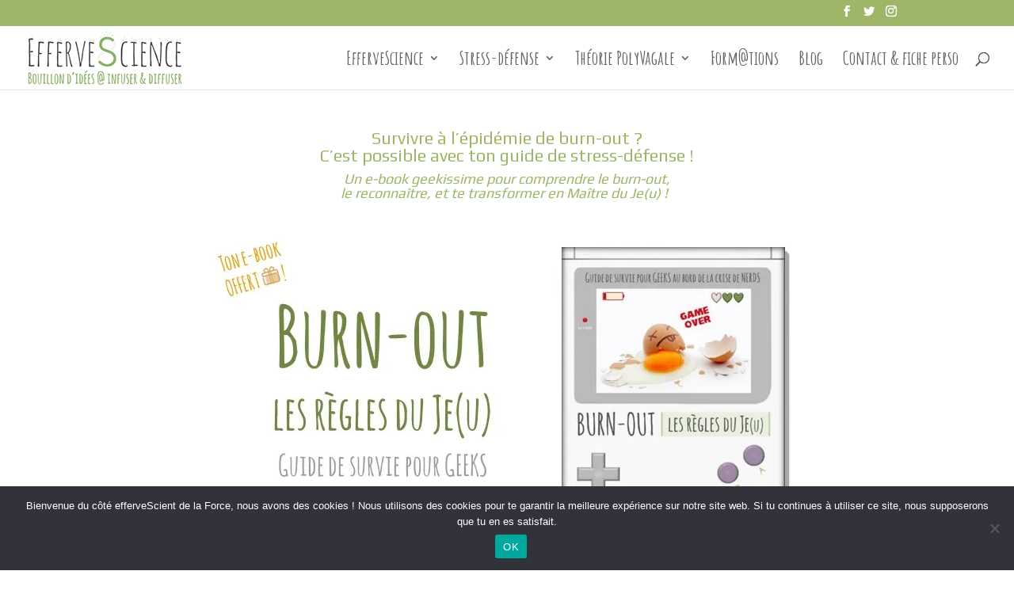

--- FILE ---
content_type: text/html; charset=UTF-8
request_url: https://effervescience.fr/obtenir-ton-guide-de-stress-fighter/
body_size: 19144
content:
<!DOCTYPE html>
<html lang="fr-FR">
<head>
	<meta charset="UTF-8" />
<meta http-equiv="X-UA-Compatible" content="IE=edge">
	<link rel="pingback" href="https://effervescience.fr/xmlrpc.php" />

	<script type="text/javascript">
		document.documentElement.className = 'js';
	</script>

	<script>var et_site_url='https://effervescience.fr';var et_post_id='1053';function et_core_page_resource_fallback(a,b){"undefined"===typeof b&&(b=a.sheet.cssRules&&0===a.sheet.cssRules.length);b&&(a.onerror=null,a.onload=null,a.href?a.href=et_site_url+"/?et_core_page_resource="+a.id+et_post_id:a.src&&(a.src=et_site_url+"/?et_core_page_resource="+a.id+et_post_id))}
</script><meta name='robots' content='index, follow, max-image-preview:large, max-snippet:-1, max-video-preview:-1' />
	<style>img:is([sizes="auto" i], [sizes^="auto," i]) { contain-intrinsic-size: 3000px 1500px }</style>
	<!-- Jetpack Site Verification Tags -->
<meta name="google-site-verification" content="90eoy3MfjQjzmdYN7l64-wa7W_lMCCOcix9OfdBKJN0" />
<meta name="msvalidate.01" content="7B66C1866B37AA4D15C66007049C6676" />

	<!-- This site is optimized with the Yoast SEO plugin v26.6 - https://yoast.com/wordpress/plugins/seo/ -->
	<title>Obtenir ton guide de Stress Fighter | EfferveScience</title>
	<link rel="canonical" href="https://effervescience.fr/obtenir-ton-guide-de-stress-fighter/" />
	<meta property="og:locale" content="fr_FR" />
	<meta property="og:type" content="article" />
	<meta property="og:title" content="Obtenir ton guide de Stress Fighter | EfferveScience" />
	<meta property="og:url" content="https://effervescience.fr/obtenir-ton-guide-de-stress-fighter/" />
	<meta property="og:site_name" content="EfferveScience" />
	<meta property="article:publisher" content="https://www.facebook.com/Efferve8cience/" />
	<meta property="article:modified_time" content="2021-01-14T10:56:32+00:00" />
	<meta property="og:image" content="https://effervescience.fr/wp-content/uploads/2016/09/TonGuideDeStressFighter.png" />
	<meta property="og:image:width" content="378" />
	<meta property="og:image:height" content="378" />
	<meta property="og:image:type" content="image/png" />
	<meta name="twitter:card" content="summary_large_image" />
	<meta name="twitter:site" content="@efferve8cience" />
	<meta name="twitter:label1" content="Durée de lecture estimée" />
	<meta name="twitter:data1" content="4 minutes" />
	<script type="application/ld+json" class="yoast-schema-graph">{"@context":"https://schema.org","@graph":[{"@type":"WebPage","@id":"https://effervescience.fr/obtenir-ton-guide-de-stress-fighter/","url":"https://effervescience.fr/obtenir-ton-guide-de-stress-fighter/","name":"Obtenir ton guide de Stress Fighter | EfferveScience","isPartOf":{"@id":"https://effervescience.fr/#website"},"primaryImageOfPage":{"@id":"https://effervescience.fr/obtenir-ton-guide-de-stress-fighter/#primaryimage"},"image":{"@id":"https://effervescience.fr/obtenir-ton-guide-de-stress-fighter/#primaryimage"},"thumbnailUrl":"https://i0.wp.com/effervescience.fr/wp-content/uploads/2016/09/TonGuideDeStressFighter.png?fit=378%2C378&ssl=1","datePublished":"2016-09-17T18:18:45+00:00","dateModified":"2021-01-14T10:56:32+00:00","breadcrumb":{"@id":"https://effervescience.fr/obtenir-ton-guide-de-stress-fighter/#breadcrumb"},"inLanguage":"fr-FR","potentialAction":[{"@type":"ReadAction","target":["https://effervescience.fr/obtenir-ton-guide-de-stress-fighter/"]}]},{"@type":"ImageObject","inLanguage":"fr-FR","@id":"https://effervescience.fr/obtenir-ton-guide-de-stress-fighter/#primaryimage","url":"https://i0.wp.com/effervescience.fr/wp-content/uploads/2016/09/TonGuideDeStressFighter.png?fit=378%2C378&ssl=1","contentUrl":"https://i0.wp.com/effervescience.fr/wp-content/uploads/2016/09/TonGuideDeStressFighter.png?fit=378%2C378&ssl=1","width":378,"height":378,"caption":"EfferveScience | Obtenir ton guide de Stress Fighter"},{"@type":"BreadcrumbList","@id":"https://effervescience.fr/obtenir-ton-guide-de-stress-fighter/#breadcrumb","itemListElement":[{"@type":"ListItem","position":1,"name":"Accueil","item":"https://effervescience.fr/"},{"@type":"ListItem","position":2,"name":"Obtenir ton guide de Stress Fighter"}]},{"@type":"WebSite","@id":"https://effervescience.fr/#website","url":"https://effervescience.fr/","name":"EfferveScience","description":"EfferveScience &amp; stress-défense : sensibilisAction illustrée au burn-out","publisher":{"@id":"https://effervescience.fr/#/schema/person/171ea6b13f6201d8002751250bb0ea5e"},"potentialAction":[{"@type":"SearchAction","target":{"@type":"EntryPoint","urlTemplate":"https://effervescience.fr/?s={search_term_string}"},"query-input":{"@type":"PropertyValueSpecification","valueRequired":true,"valueName":"search_term_string"}}],"inLanguage":"fr-FR"},{"@type":["Person","Organization"],"@id":"https://effervescience.fr/#/schema/person/171ea6b13f6201d8002751250bb0ea5e","name":"Sandra","image":{"@type":"ImageObject","inLanguage":"fr-FR","@id":"https://effervescience.fr/#/schema/person/image/","url":"https://effervescience.fr/wp-content/uploads/2023/05/LogoEfferveScienceLarge.jpg","contentUrl":"https://effervescience.fr/wp-content/uploads/2023/05/LogoEfferveScienceLarge.jpg","width":1991,"height":487,"caption":"Sandra"},"logo":{"@id":"https://effervescience.fr/#/schema/person/image/"},"description":"Burn-out : les règles du Je(u) Stress-défense &amp; Théorie PolyVagale Coaching, Formation &amp; Sketchnoting","sameAs":["https://effervescience.fr","https://www.facebook.com/Efferve8cience/","https://www.instagram.com/efferve8cience/","https://www.linkedin.com/in/sanbo/","https://x.com/efferve8cience","https://www.youtube.com/channel/UCcsKm5Fn7uL1sFTWZqdJ5Bg"]}]}</script>
	<!-- / Yoast SEO plugin. -->


<link rel='dns-prefetch' href='//secure.gravatar.com' />
<link rel='dns-prefetch' href='//platform-api.sharethis.com' />
<link rel='dns-prefetch' href='//www.googletagmanager.com' />
<link rel='dns-prefetch' href='//stats.wp.com' />
<link rel='dns-prefetch' href='//fonts.googleapis.com' />
<link rel='preconnect' href='//i0.wp.com' />
<link rel="alternate" type="application/rss+xml" title="EfferveScience &raquo; Flux" href="https://effervescience.fr/feed/" />
<link rel="alternate" type="application/rss+xml" title="EfferveScience &raquo; Flux des commentaires" href="https://effervescience.fr/comments/feed/" />
<script type="text/javascript" id="wpp-js" src="https://effervescience.fr/wp-content/plugins/wordpress-popular-posts/assets/js/wpp.min.js?ver=7.3.6" data-sampling="0" data-sampling-rate="100" data-api-url="https://effervescience.fr/wp-json/wordpress-popular-posts" data-post-id="1053" data-token="387d82bbdd" data-lang="fr" data-debug="0"></script>
<script type="text/javascript">
/* <![CDATA[ */
window._wpemojiSettings = {"baseUrl":"https:\/\/s.w.org\/images\/core\/emoji\/16.0.1\/72x72\/","ext":".png","svgUrl":"https:\/\/s.w.org\/images\/core\/emoji\/16.0.1\/svg\/","svgExt":".svg","source":{"concatemoji":"https:\/\/effervescience.fr\/wp-includes\/js\/wp-emoji-release.min.js?ver=6.8.3"}};
/*! This file is auto-generated */
!function(s,n){var o,i,e;function c(e){try{var t={supportTests:e,timestamp:(new Date).valueOf()};sessionStorage.setItem(o,JSON.stringify(t))}catch(e){}}function p(e,t,n){e.clearRect(0,0,e.canvas.width,e.canvas.height),e.fillText(t,0,0);var t=new Uint32Array(e.getImageData(0,0,e.canvas.width,e.canvas.height).data),a=(e.clearRect(0,0,e.canvas.width,e.canvas.height),e.fillText(n,0,0),new Uint32Array(e.getImageData(0,0,e.canvas.width,e.canvas.height).data));return t.every(function(e,t){return e===a[t]})}function u(e,t){e.clearRect(0,0,e.canvas.width,e.canvas.height),e.fillText(t,0,0);for(var n=e.getImageData(16,16,1,1),a=0;a<n.data.length;a++)if(0!==n.data[a])return!1;return!0}function f(e,t,n,a){switch(t){case"flag":return n(e,"\ud83c\udff3\ufe0f\u200d\u26a7\ufe0f","\ud83c\udff3\ufe0f\u200b\u26a7\ufe0f")?!1:!n(e,"\ud83c\udde8\ud83c\uddf6","\ud83c\udde8\u200b\ud83c\uddf6")&&!n(e,"\ud83c\udff4\udb40\udc67\udb40\udc62\udb40\udc65\udb40\udc6e\udb40\udc67\udb40\udc7f","\ud83c\udff4\u200b\udb40\udc67\u200b\udb40\udc62\u200b\udb40\udc65\u200b\udb40\udc6e\u200b\udb40\udc67\u200b\udb40\udc7f");case"emoji":return!a(e,"\ud83e\udedf")}return!1}function g(e,t,n,a){var r="undefined"!=typeof WorkerGlobalScope&&self instanceof WorkerGlobalScope?new OffscreenCanvas(300,150):s.createElement("canvas"),o=r.getContext("2d",{willReadFrequently:!0}),i=(o.textBaseline="top",o.font="600 32px Arial",{});return e.forEach(function(e){i[e]=t(o,e,n,a)}),i}function t(e){var t=s.createElement("script");t.src=e,t.defer=!0,s.head.appendChild(t)}"undefined"!=typeof Promise&&(o="wpEmojiSettingsSupports",i=["flag","emoji"],n.supports={everything:!0,everythingExceptFlag:!0},e=new Promise(function(e){s.addEventListener("DOMContentLoaded",e,{once:!0})}),new Promise(function(t){var n=function(){try{var e=JSON.parse(sessionStorage.getItem(o));if("object"==typeof e&&"number"==typeof e.timestamp&&(new Date).valueOf()<e.timestamp+604800&&"object"==typeof e.supportTests)return e.supportTests}catch(e){}return null}();if(!n){if("undefined"!=typeof Worker&&"undefined"!=typeof OffscreenCanvas&&"undefined"!=typeof URL&&URL.createObjectURL&&"undefined"!=typeof Blob)try{var e="postMessage("+g.toString()+"("+[JSON.stringify(i),f.toString(),p.toString(),u.toString()].join(",")+"));",a=new Blob([e],{type:"text/javascript"}),r=new Worker(URL.createObjectURL(a),{name:"wpTestEmojiSupports"});return void(r.onmessage=function(e){c(n=e.data),r.terminate(),t(n)})}catch(e){}c(n=g(i,f,p,u))}t(n)}).then(function(e){for(var t in e)n.supports[t]=e[t],n.supports.everything=n.supports.everything&&n.supports[t],"flag"!==t&&(n.supports.everythingExceptFlag=n.supports.everythingExceptFlag&&n.supports[t]);n.supports.everythingExceptFlag=n.supports.everythingExceptFlag&&!n.supports.flag,n.DOMReady=!1,n.readyCallback=function(){n.DOMReady=!0}}).then(function(){return e}).then(function(){var e;n.supports.everything||(n.readyCallback(),(e=n.source||{}).concatemoji?t(e.concatemoji):e.wpemoji&&e.twemoji&&(t(e.twemoji),t(e.wpemoji)))}))}((window,document),window._wpemojiSettings);
/* ]]> */
</script>
<meta content="Divi v.3.26.5" name="generator"/><style id='wp-emoji-styles-inline-css' type='text/css'>

	img.wp-smiley, img.emoji {
		display: inline !important;
		border: none !important;
		box-shadow: none !important;
		height: 1em !important;
		width: 1em !important;
		margin: 0 0.07em !important;
		vertical-align: -0.1em !important;
		background: none !important;
		padding: 0 !important;
	}
</style>
<link rel='stylesheet' id='wp-block-library-css' href='https://effervescience.fr/wp-includes/css/dist/block-library/style.min.css?ver=6.8.3' type='text/css' media='all' />
<style id='classic-theme-styles-inline-css' type='text/css'>
/*! This file is auto-generated */
.wp-block-button__link{color:#fff;background-color:#32373c;border-radius:9999px;box-shadow:none;text-decoration:none;padding:calc(.667em + 2px) calc(1.333em + 2px);font-size:1.125em}.wp-block-file__button{background:#32373c;color:#fff;text-decoration:none}
</style>
<link rel='stylesheet' id='mediaelement-css' href='https://effervescience.fr/wp-includes/js/mediaelement/mediaelementplayer-legacy.min.css?ver=4.2.17' type='text/css' media='all' />
<link rel='stylesheet' id='wp-mediaelement-css' href='https://effervescience.fr/wp-includes/js/mediaelement/wp-mediaelement.min.css?ver=6.8.3' type='text/css' media='all' />
<style id='jetpack-sharing-buttons-style-inline-css' type='text/css'>
.jetpack-sharing-buttons__services-list{display:flex;flex-direction:row;flex-wrap:wrap;gap:0;list-style-type:none;margin:5px;padding:0}.jetpack-sharing-buttons__services-list.has-small-icon-size{font-size:12px}.jetpack-sharing-buttons__services-list.has-normal-icon-size{font-size:16px}.jetpack-sharing-buttons__services-list.has-large-icon-size{font-size:24px}.jetpack-sharing-buttons__services-list.has-huge-icon-size{font-size:36px}@media print{.jetpack-sharing-buttons__services-list{display:none!important}}.editor-styles-wrapper .wp-block-jetpack-sharing-buttons{gap:0;padding-inline-start:0}ul.jetpack-sharing-buttons__services-list.has-background{padding:1.25em 2.375em}
</style>
<style id='global-styles-inline-css' type='text/css'>
:root{--wp--preset--aspect-ratio--square: 1;--wp--preset--aspect-ratio--4-3: 4/3;--wp--preset--aspect-ratio--3-4: 3/4;--wp--preset--aspect-ratio--3-2: 3/2;--wp--preset--aspect-ratio--2-3: 2/3;--wp--preset--aspect-ratio--16-9: 16/9;--wp--preset--aspect-ratio--9-16: 9/16;--wp--preset--color--black: #000000;--wp--preset--color--cyan-bluish-gray: #abb8c3;--wp--preset--color--white: #ffffff;--wp--preset--color--pale-pink: #f78da7;--wp--preset--color--vivid-red: #cf2e2e;--wp--preset--color--luminous-vivid-orange: #ff6900;--wp--preset--color--luminous-vivid-amber: #fcb900;--wp--preset--color--light-green-cyan: #7bdcb5;--wp--preset--color--vivid-green-cyan: #00d084;--wp--preset--color--pale-cyan-blue: #8ed1fc;--wp--preset--color--vivid-cyan-blue: #0693e3;--wp--preset--color--vivid-purple: #9b51e0;--wp--preset--gradient--vivid-cyan-blue-to-vivid-purple: linear-gradient(135deg,rgba(6,147,227,1) 0%,rgb(155,81,224) 100%);--wp--preset--gradient--light-green-cyan-to-vivid-green-cyan: linear-gradient(135deg,rgb(122,220,180) 0%,rgb(0,208,130) 100%);--wp--preset--gradient--luminous-vivid-amber-to-luminous-vivid-orange: linear-gradient(135deg,rgba(252,185,0,1) 0%,rgba(255,105,0,1) 100%);--wp--preset--gradient--luminous-vivid-orange-to-vivid-red: linear-gradient(135deg,rgba(255,105,0,1) 0%,rgb(207,46,46) 100%);--wp--preset--gradient--very-light-gray-to-cyan-bluish-gray: linear-gradient(135deg,rgb(238,238,238) 0%,rgb(169,184,195) 100%);--wp--preset--gradient--cool-to-warm-spectrum: linear-gradient(135deg,rgb(74,234,220) 0%,rgb(151,120,209) 20%,rgb(207,42,186) 40%,rgb(238,44,130) 60%,rgb(251,105,98) 80%,rgb(254,248,76) 100%);--wp--preset--gradient--blush-light-purple: linear-gradient(135deg,rgb(255,206,236) 0%,rgb(152,150,240) 100%);--wp--preset--gradient--blush-bordeaux: linear-gradient(135deg,rgb(254,205,165) 0%,rgb(254,45,45) 50%,rgb(107,0,62) 100%);--wp--preset--gradient--luminous-dusk: linear-gradient(135deg,rgb(255,203,112) 0%,rgb(199,81,192) 50%,rgb(65,88,208) 100%);--wp--preset--gradient--pale-ocean: linear-gradient(135deg,rgb(255,245,203) 0%,rgb(182,227,212) 50%,rgb(51,167,181) 100%);--wp--preset--gradient--electric-grass: linear-gradient(135deg,rgb(202,248,128) 0%,rgb(113,206,126) 100%);--wp--preset--gradient--midnight: linear-gradient(135deg,rgb(2,3,129) 0%,rgb(40,116,252) 100%);--wp--preset--font-size--small: 13px;--wp--preset--font-size--medium: 20px;--wp--preset--font-size--large: 36px;--wp--preset--font-size--x-large: 42px;--wp--preset--spacing--20: 0.44rem;--wp--preset--spacing--30: 0.67rem;--wp--preset--spacing--40: 1rem;--wp--preset--spacing--50: 1.5rem;--wp--preset--spacing--60: 2.25rem;--wp--preset--spacing--70: 3.38rem;--wp--preset--spacing--80: 5.06rem;--wp--preset--shadow--natural: 6px 6px 9px rgba(0, 0, 0, 0.2);--wp--preset--shadow--deep: 12px 12px 50px rgba(0, 0, 0, 0.4);--wp--preset--shadow--sharp: 6px 6px 0px rgba(0, 0, 0, 0.2);--wp--preset--shadow--outlined: 6px 6px 0px -3px rgba(255, 255, 255, 1), 6px 6px rgba(0, 0, 0, 1);--wp--preset--shadow--crisp: 6px 6px 0px rgba(0, 0, 0, 1);}:where(.is-layout-flex){gap: 0.5em;}:where(.is-layout-grid){gap: 0.5em;}body .is-layout-flex{display: flex;}.is-layout-flex{flex-wrap: wrap;align-items: center;}.is-layout-flex > :is(*, div){margin: 0;}body .is-layout-grid{display: grid;}.is-layout-grid > :is(*, div){margin: 0;}:where(.wp-block-columns.is-layout-flex){gap: 2em;}:where(.wp-block-columns.is-layout-grid){gap: 2em;}:where(.wp-block-post-template.is-layout-flex){gap: 1.25em;}:where(.wp-block-post-template.is-layout-grid){gap: 1.25em;}.has-black-color{color: var(--wp--preset--color--black) !important;}.has-cyan-bluish-gray-color{color: var(--wp--preset--color--cyan-bluish-gray) !important;}.has-white-color{color: var(--wp--preset--color--white) !important;}.has-pale-pink-color{color: var(--wp--preset--color--pale-pink) !important;}.has-vivid-red-color{color: var(--wp--preset--color--vivid-red) !important;}.has-luminous-vivid-orange-color{color: var(--wp--preset--color--luminous-vivid-orange) !important;}.has-luminous-vivid-amber-color{color: var(--wp--preset--color--luminous-vivid-amber) !important;}.has-light-green-cyan-color{color: var(--wp--preset--color--light-green-cyan) !important;}.has-vivid-green-cyan-color{color: var(--wp--preset--color--vivid-green-cyan) !important;}.has-pale-cyan-blue-color{color: var(--wp--preset--color--pale-cyan-blue) !important;}.has-vivid-cyan-blue-color{color: var(--wp--preset--color--vivid-cyan-blue) !important;}.has-vivid-purple-color{color: var(--wp--preset--color--vivid-purple) !important;}.has-black-background-color{background-color: var(--wp--preset--color--black) !important;}.has-cyan-bluish-gray-background-color{background-color: var(--wp--preset--color--cyan-bluish-gray) !important;}.has-white-background-color{background-color: var(--wp--preset--color--white) !important;}.has-pale-pink-background-color{background-color: var(--wp--preset--color--pale-pink) !important;}.has-vivid-red-background-color{background-color: var(--wp--preset--color--vivid-red) !important;}.has-luminous-vivid-orange-background-color{background-color: var(--wp--preset--color--luminous-vivid-orange) !important;}.has-luminous-vivid-amber-background-color{background-color: var(--wp--preset--color--luminous-vivid-amber) !important;}.has-light-green-cyan-background-color{background-color: var(--wp--preset--color--light-green-cyan) !important;}.has-vivid-green-cyan-background-color{background-color: var(--wp--preset--color--vivid-green-cyan) !important;}.has-pale-cyan-blue-background-color{background-color: var(--wp--preset--color--pale-cyan-blue) !important;}.has-vivid-cyan-blue-background-color{background-color: var(--wp--preset--color--vivid-cyan-blue) !important;}.has-vivid-purple-background-color{background-color: var(--wp--preset--color--vivid-purple) !important;}.has-black-border-color{border-color: var(--wp--preset--color--black) !important;}.has-cyan-bluish-gray-border-color{border-color: var(--wp--preset--color--cyan-bluish-gray) !important;}.has-white-border-color{border-color: var(--wp--preset--color--white) !important;}.has-pale-pink-border-color{border-color: var(--wp--preset--color--pale-pink) !important;}.has-vivid-red-border-color{border-color: var(--wp--preset--color--vivid-red) !important;}.has-luminous-vivid-orange-border-color{border-color: var(--wp--preset--color--luminous-vivid-orange) !important;}.has-luminous-vivid-amber-border-color{border-color: var(--wp--preset--color--luminous-vivid-amber) !important;}.has-light-green-cyan-border-color{border-color: var(--wp--preset--color--light-green-cyan) !important;}.has-vivid-green-cyan-border-color{border-color: var(--wp--preset--color--vivid-green-cyan) !important;}.has-pale-cyan-blue-border-color{border-color: var(--wp--preset--color--pale-cyan-blue) !important;}.has-vivid-cyan-blue-border-color{border-color: var(--wp--preset--color--vivid-cyan-blue) !important;}.has-vivid-purple-border-color{border-color: var(--wp--preset--color--vivid-purple) !important;}.has-vivid-cyan-blue-to-vivid-purple-gradient-background{background: var(--wp--preset--gradient--vivid-cyan-blue-to-vivid-purple) !important;}.has-light-green-cyan-to-vivid-green-cyan-gradient-background{background: var(--wp--preset--gradient--light-green-cyan-to-vivid-green-cyan) !important;}.has-luminous-vivid-amber-to-luminous-vivid-orange-gradient-background{background: var(--wp--preset--gradient--luminous-vivid-amber-to-luminous-vivid-orange) !important;}.has-luminous-vivid-orange-to-vivid-red-gradient-background{background: var(--wp--preset--gradient--luminous-vivid-orange-to-vivid-red) !important;}.has-very-light-gray-to-cyan-bluish-gray-gradient-background{background: var(--wp--preset--gradient--very-light-gray-to-cyan-bluish-gray) !important;}.has-cool-to-warm-spectrum-gradient-background{background: var(--wp--preset--gradient--cool-to-warm-spectrum) !important;}.has-blush-light-purple-gradient-background{background: var(--wp--preset--gradient--blush-light-purple) !important;}.has-blush-bordeaux-gradient-background{background: var(--wp--preset--gradient--blush-bordeaux) !important;}.has-luminous-dusk-gradient-background{background: var(--wp--preset--gradient--luminous-dusk) !important;}.has-pale-ocean-gradient-background{background: var(--wp--preset--gradient--pale-ocean) !important;}.has-electric-grass-gradient-background{background: var(--wp--preset--gradient--electric-grass) !important;}.has-midnight-gradient-background{background: var(--wp--preset--gradient--midnight) !important;}.has-small-font-size{font-size: var(--wp--preset--font-size--small) !important;}.has-medium-font-size{font-size: var(--wp--preset--font-size--medium) !important;}.has-large-font-size{font-size: var(--wp--preset--font-size--large) !important;}.has-x-large-font-size{font-size: var(--wp--preset--font-size--x-large) !important;}
:where(.wp-block-post-template.is-layout-flex){gap: 1.25em;}:where(.wp-block-post-template.is-layout-grid){gap: 1.25em;}
:where(.wp-block-columns.is-layout-flex){gap: 2em;}:where(.wp-block-columns.is-layout-grid){gap: 2em;}
:root :where(.wp-block-pullquote){font-size: 1.5em;line-height: 1.6;}
</style>
<link rel='stylesheet' id='cookie-notice-front-css' href='https://effervescience.fr/wp-content/plugins/cookie-notice/css/front.min.css?ver=2.5.11' type='text/css' media='all' />
<link rel='stylesheet' id='wordpress-popular-posts-css-css' href='https://effervescience.fr/wp-content/plugins/wordpress-popular-posts/assets/css/wpp.css?ver=7.3.6' type='text/css' media='all' />
<link rel='stylesheet' id='divi-style-css' href='https://effervescience.fr/wp-content/themes/Divi/style.css?ver=3.26.5' type='text/css' media='all' />
<link rel='stylesheet' id='et-builder-googlefonts-cached-css' href='https://fonts.googleapis.com/css?family=Play%3Aregular%2C700%7CLato%3A100%2C100italic%2C300%2C300italic%2Cregular%2Citalic%2C700%2C700italic%2C900%2C900italic%7CAmatic+SC%3Aregular%2C700&#038;ver=6.8.3#038;subset=cyrillic,greek,vietnamese,latin,latin-ext,cyrillic-ext,hebrew' type='text/css' media='all' />
<link rel='stylesheet' id='dashicons-css' href='https://effervescience.fr/wp-includes/css/dashicons.min.css?ver=6.8.3' type='text/css' media='all' />
<link rel='stylesheet' id='sharedaddy-css' href='https://effervescience.fr/wp-content/plugins/jetpack/modules/sharedaddy/sharing.css?ver=15.4' type='text/css' media='all' />
<link rel='stylesheet' id='social-logos-css' href='https://effervescience.fr/wp-content/plugins/jetpack/_inc/social-logos/social-logos.min.css?ver=15.4' type='text/css' media='all' />
<link rel='stylesheet' id='commentluv_style-css' href='https://effervescience.fr/wp-content/plugins/commentluv/css/commentluv.css?ver=6.8.3' type='text/css' media='all' />
<script type="text/javascript" src="https://effervescience.fr/wp-includes/js/jquery/jquery.min.js?ver=3.7.1" id="jquery-core-js"></script>
<script type="text/javascript" src="https://effervescience.fr/wp-includes/js/jquery/jquery-migrate.min.js?ver=3.4.1" id="jquery-migrate-js"></script>
<script type="text/javascript" id="commentluv_script-js-extra">
/* <![CDATA[ */
var cl_settings = {"name":"author","url":"url","comment":"comment","email":"email","infopanel":"on","default_on":"on","default_on_admin":"on","cl_version":"3.0.4","images":"https:\/\/effervescience.fr\/wp-content\/plugins\/commentluv\/images\/","api_url":"http:\/\/effervescience.fr\/wp-admin\/admin-ajax.php","api_url_alt":"https:\/\/effervescience.fr\/wp-admin\/admin-ajax.php","_fetch":"72ea047d2c","_info":"3621cff37e","infoback":"white","infotext":"black","template_insert":"","logged_in":"","refer":"https:\/\/effervescience.fr\/obtenir-ton-guide-de-stress-fighter\/","no_url_message":"Entrez votre URL et cliquez la case CommentLuv si vous souhaitez ajouter votre dernier article de blog","no_http_message":"Merci d'utiliser http:\/\/ au d\u00e9but de votre url","no_url_logged_in_message":"Vous devez visitez votre profil sur le tableau de bord et mettre \u00e0 jour les d\u00e9tails avec l'URL de votre site","no_info_message":"Aucune information disponible ou alors il y a eu une erreur"};
/* ]]> */
</script>
<script type="text/javascript" src="https://effervescience.fr/wp-content/plugins/commentluv/js/commentluv.js?ver=3.0.4" id="commentluv_script-js"></script>
<script type="text/javascript" id="cookie-notice-front-js-before">
/* <![CDATA[ */
var cnArgs = {"ajaxUrl":"https:\/\/effervescience.fr\/wp-admin\/admin-ajax.php","nonce":"2ef193bf7a","hideEffect":"fade","position":"bottom","onScroll":false,"onScrollOffset":100,"onClick":false,"cookieName":"cookie_notice_accepted","cookieTime":2592000,"cookieTimeRejected":2592000,"globalCookie":false,"redirection":false,"cache":false,"revokeCookies":false,"revokeCookiesOpt":"automatic"};
/* ]]> */
</script>
<script type="text/javascript" src="https://effervescience.fr/wp-content/plugins/cookie-notice/js/front.min.js?ver=2.5.11" id="cookie-notice-front-js"></script>
<script type="text/javascript" src="//platform-api.sharethis.com/js/sharethis.js#source=googleanalytics-wordpress#product=ga&amp;property=5b684baf78eb8b00113e3980" id="googleanalytics-platform-sharethis-js"></script>

<!-- Extrait de code de la balise Google (gtag.js) ajouté par Site Kit -->
<!-- Extrait Google Analytics ajouté par Site Kit -->
<script type="text/javascript" src="https://www.googletagmanager.com/gtag/js?id=G-8VXYP5HS4G" id="google_gtagjs-js" async></script>
<script type="text/javascript" id="google_gtagjs-js-after">
/* <![CDATA[ */
window.dataLayer = window.dataLayer || [];function gtag(){dataLayer.push(arguments);}
gtag("set","linker",{"domains":["effervescience.fr"]});
gtag("js", new Date());
gtag("set", "developer_id.dZTNiMT", true);
gtag("config", "G-8VXYP5HS4G");
/* ]]> */
</script>
<link rel="https://api.w.org/" href="https://effervescience.fr/wp-json/" /><link rel="alternate" title="JSON" type="application/json" href="https://effervescience.fr/wp-json/wp/v2/pages/1053" /><link rel="EditURI" type="application/rsd+xml" title="RSD" href="https://effervescience.fr/xmlrpc.php?rsd" />
<meta name="generator" content="WordPress 6.8.3" />
<link rel='shortlink' href='https://wp.me/P7i0YP-gZ' />
<link rel="alternate" title="oEmbed (JSON)" type="application/json+oembed" href="https://effervescience.fr/wp-json/oembed/1.0/embed?url=https%3A%2F%2Feffervescience.fr%2Fobtenir-ton-guide-de-stress-fighter%2F&#038;lang=fr" />
<link rel="alternate" title="oEmbed (XML)" type="text/xml+oembed" href="https://effervescience.fr/wp-json/oembed/1.0/embed?url=https%3A%2F%2Feffervescience.fr%2Fobtenir-ton-guide-de-stress-fighter%2F&#038;format=xml&#038;lang=fr" />
<meta name="generator" content="Site Kit by Google 1.168.0" />	<style>img#wpstats{display:none}</style>
		            <style id="wpp-loading-animation-styles">@-webkit-keyframes bgslide{from{background-position-x:0}to{background-position-x:-200%}}@keyframes bgslide{from{background-position-x:0}to{background-position-x:-200%}}.wpp-widget-block-placeholder,.wpp-shortcode-placeholder{margin:0 auto;width:60px;height:3px;background:#dd3737;background:linear-gradient(90deg,#dd3737 0%,#571313 10%,#dd3737 100%);background-size:200% auto;border-radius:3px;-webkit-animation:bgslide 1s infinite linear;animation:bgslide 1s infinite linear}</style>
            <meta name="viewport" content="width=device-width, initial-scale=1.0, maximum-scale=1.0, user-scalable=0" /><script>
(function() {
	(function (i, s, o, g, r, a, m) {
		i['GoogleAnalyticsObject'] = r;
		i[r] = i[r] || function () {
				(i[r].q = i[r].q || []).push(arguments)
			}, i[r].l = 1 * new Date();
		a = s.createElement(o),
			m = s.getElementsByTagName(o)[0];
		a.async = 1;
		a.src = g;
		m.parentNode.insertBefore(a, m)
	})(window, document, 'script', 'https://google-analytics.com/analytics.js', 'ga');

	ga('create', 'UA-19655322-2', 'auto');
			ga('send', 'pageview');
	})();
</script>
<style type="text/css" id="custom-background-css">
body.custom-background { background-color: #ffffff; }
</style>
	<link rel="icon" href="https://i0.wp.com/effervescience.fr/wp-content/uploads/2016/06/cropped-CerveauBullesSquare.jpg?fit=32%2C32&#038;ssl=1" sizes="32x32" />
<link rel="icon" href="https://i0.wp.com/effervescience.fr/wp-content/uploads/2016/06/cropped-CerveauBullesSquare.jpg?fit=192%2C192&#038;ssl=1" sizes="192x192" />
<link rel="apple-touch-icon" href="https://i0.wp.com/effervescience.fr/wp-content/uploads/2016/06/cropped-CerveauBullesSquare.jpg?fit=180%2C180&#038;ssl=1" />
<meta name="msapplication-TileImage" content="https://i0.wp.com/effervescience.fr/wp-content/uploads/2016/06/cropped-CerveauBullesSquare.jpg?fit=270%2C270&#038;ssl=1" />
<link rel="stylesheet" id="et-core-unified-cached-inline-styles" href="https://effervescience.fr/wp-content/cache/et/1053/et-core-unified-17681610076996.min.css" onerror="et_core_page_resource_fallback(this, true)" onload="et_core_page_resource_fallback(this)" /></head>
<body class="wp-singular page-template-default page page-id-1053 custom-background wp-theme-Divi cookies-not-set et_pb_button_helper_class et_fullwidth_nav et_fixed_nav et_show_nav et_cover_background et_secondary_nav_enabled et_pb_gutter osx et_pb_gutters3 et_primary_nav_dropdown_animation_fade et_secondary_nav_dropdown_animation_fade et_pb_footer_columns3 et_header_style_left et_pb_pagebuilder_layout et_smooth_scroll et_right_sidebar et_divi_theme et-db et_minified_js et_minified_css">
	<div id="page-container">

					<div id="top-header">
			<div class="container clearfix">

			
				<div id="et-secondary-menu">
				<ul class="et-social-icons">

	<li class="et-social-icon et-social-facebook">
		<a href="https://www.facebook.com/effervescience/" class="icon">
			<span>Facebook</span>
		</a>
	</li>
	<li class="et-social-icon et-social-twitter">
		<a href="https://twitter.com/Efferve8cience" class="icon">
			<span>Twitter</span>
		</a>
	</li>
	<li class="et-social-icon et-social-instagram">
		<a href="https://www.instagram.com/efferve8cience/" class="icon">
			<span>Instagram</span>
		</a>
	</li>

</ul>				</div> <!-- #et-secondary-menu -->

			</div> <!-- .container -->
		</div> <!-- #top-header -->
		
	
			<header id="main-header" data-height-onload="66">
			<div class="container clearfix et_menu_container">
							<div class="logo_container">
					<span class="logo_helper"></span>
					<a href="https://effervescience.fr/">
						<img src="http://effervescience.fr/wp-content/uploads/2016/06/LogoSignature200px.jpg" alt="EfferveScience" id="logo" data-height-percentage="100" />
					</a>
				</div>
							<div id="et-top-navigation" data-height="66" data-fixed-height="40">
											<nav id="top-menu-nav">
						<ul id="top-menu" class="nav"><li id="menu-item-2732" class="menu-item menu-item-type-custom menu-item-object-custom menu-item-has-children menu-item-2732"><a href="http://efferveScience.fr">EfferveScience</a>
<ul class="sub-menu">
	<li id="menu-item-2736" class="menu-item menu-item-type-post_type menu-item-object-post menu-item-2736"><a href="https://effervescience.fr/zebres-burn-out/">Zèbres VS burn-out</a></li>
	<li id="menu-item-4592" class="menu-item menu-item-type-post_type menu-item-object-page menu-item-4592"><a href="https://effervescience.fr/coaching-neuroscientigeek/">Coaching efferveScient</a></li>
	<li id="menu-item-4937" class="menu-item menu-item-type-post_type menu-item-object-page menu-item-4937"><a href="https://effervescience.fr/le-livre-bug/">Livre POWER du Je(u)</a></li>
	<li id="menu-item-2091" class="menu-item menu-item-type-post_type menu-item-object-page menu-item-2091"><a href="https://effervescience.fr/facilitaction-graphique/">Sketchnoting</a></li>
	<li id="menu-item-2733" class="menu-item menu-item-type-post_type menu-item-object-post menu-item-2733"><a href="https://effervescience.fr/geek-side-mes-outils/">Geek side : mes outils</a></li>
</ul>
</li>
<li id="menu-item-1605" class="menu-item menu-item-type-custom menu-item-object-custom menu-item-has-children menu-item-1605"><a href="http://effervescience.fr/ensemble-contre-le-burn-out/">Stress-défense</a>
<ul class="sub-menu">
	<li id="menu-item-4579" class="menu-item menu-item-type-post_type menu-item-object-page menu-item-4579"><a href="https://effervescience.fr/coaching-neuroscientigeek/">Accompagnements</a></li>
	<li id="menu-item-3809" class="menu-item menu-item-type-post_type menu-item-object-page menu-item-3809"><a href="https://effervescience.fr/formactions/">Form@tions</a></li>
	<li id="menu-item-1608" class="menu-item menu-item-type-post_type menu-item-object-page menu-item-1608"><a href="https://effervescience.fr/ateliers-conferences/">Ateliers &#038; conférences</a></li>
	<li id="menu-item-4936" class="menu-item menu-item-type-post_type menu-item-object-page menu-item-4936"><a href="https://effervescience.fr/le-livre-bug/">Livre POWER du Je(u)</a></li>
	<li id="menu-item-1005" class="menu-item menu-item-type-post_type menu-item-object-page menu-item-1005"><a href="https://effervescience.fr/des-ressources-contre-le-burn-out/">Infos &#038; ressources</a></li>
</ul>
</li>
<li id="menu-item-6501" class="menu-item menu-item-type-taxonomy menu-item-object-post_tag menu-item-has-children menu-item-6501"><a href="https://effervescience.fr/tag/tpv/">Théorie PolyVagale</a>
<ul class="sub-menu">
	<li id="menu-item-6502" class="menu-item menu-item-type-post_type menu-item-object-post menu-item-6502"><a href="https://effervescience.fr/theorie-polyvagale-une-courte-intro/">Une introduction</a></li>
	<li id="menu-item-6503" class="menu-item menu-item-type-post_type menu-item-object-post menu-item-6503"><a href="https://effervescience.fr/theorie-polyvagale-les-bases-2-0/">Les bases 2.0</a></li>
	<li id="menu-item-6504" class="menu-item menu-item-type-post_type menu-item-object-post menu-item-6504"><a href="https://effervescience.fr/la-theorie-polyvagale-illustree/">La TPV illustrée</a></li>
	<li id="menu-item-6505" class="menu-item menu-item-type-custom menu-item-object-custom menu-item-6505"><a href="https://effervescience.fr/power">Se former</a></li>
	<li id="menu-item-6517" class="menu-item menu-item-type-post_type menu-item-object-page menu-item-6517"><a href="https://effervescience.fr/les-experts-tpv/">Les expertes TPV</a></li>
</ul>
</li>
<li id="menu-item-3261" class="menu-item menu-item-type-post_type menu-item-object-page menu-item-3261"><a href="https://effervescience.fr/formactions/">Form@tions</a></li>
<li id="menu-item-749" class="menu-item menu-item-type-post_type menu-item-object-page menu-item-749"><a href="https://effervescience.fr/blog/">Blog</a></li>
<li id="menu-item-714" class="menu-item menu-item-type-post_type menu-item-object-page menu-item-714"><a href="https://effervescience.fr/fiche-perso/">Contact &#038; fiche perso</a></li>
</ul>						</nav>
					
					
					
										<div id="et_top_search">
						<span id="et_search_icon"></span>
					</div>
					
					<div id="et_mobile_nav_menu">
				<div class="mobile_nav closed">
					<span class="select_page">Sélectionner une page</span>
					<span class="mobile_menu_bar mobile_menu_bar_toggle"></span>
				</div>
			</div>				</div> <!-- #et-top-navigation -->
			</div> <!-- .container -->
			<div class="et_search_outer">
				<div class="container et_search_form_container">
					<form role="search" method="get" class="et-search-form" action="https://effervescience.fr/">
					<input type="search" class="et-search-field" placeholder="Rechercher &hellip;" value="" name="s" title="Rechercher:" />					</form>
					<span class="et_close_search_field"></span>
				</div>
			</div>
		</header> <!-- #main-header -->
			<div id="et-main-area">
	
<div id="main-content">


			
				<article id="post-1053" class="post-1053 page type-page status-publish has-post-thumbnail hentry">

				
					<div class="entry-content">
					<div id="et-boc" class="et-boc">
			
			<div class="et_builder_inner_content et_pb_gutters3">
				<div class="et_pb_section et_pb_section_0 et_section_regular">
				
				
				
				
					<div class="et_pb_row et_pb_row_0">
				<div class="et_pb_column et_pb_column_4_4 et_pb_column_0  et_pb_css_mix_blend_mode_passthrough et-last-child">
				
				
				<div class="et_pb_module et_pb_text et_pb_text_0 et_pb_bg_layout_light  et_pb_text_align_left">
				
				
				<div class="et_pb_text_inner">
					<h1 style="text-align: center;">Survivre à l&rsquo;épidémie de burn-out ?<br /> C&rsquo;est possible avec ton guide de stress-défense !</h1>
<h2 style="text-align: center;"><em>Un e-book geekissime pour comprendre le burn-out,<br /> le reconnaître, et te transformer en Maître du Je(u) !  </em></h2>
				</div>
			</div> <!-- .et_pb_text --><div class="et_pb_module et_pb_image et_pb_image_0 et_animated et-waypoint">
				
				
				<span class="et_pb_image_wrap "><img data-recalc-dims="1" decoding="async" src="https://i0.wp.com/effervescience.fr/wp-content/uploads/2016/06/20160622-EbookBurnout.jpg?w=1080" alt="Ton e-book offert... avec des chats et des licornes à l&#039;intérieur !" /></span>
			</div>
			</div> <!-- .et_pb_column -->
				
				
			</div> <!-- .et_pb_row -->
				
				
			</div> <!-- .et_pb_section --><div class="et_pb_section et_pb_section_1 et_section_regular">
				
				
				
				
					<div class="et_pb_row et_pb_row_1">
				<div class="et_pb_column et_pb_column_2_3 et_pb_column_1  et_pb_css_mix_blend_mode_passthrough">
				
				
				<div class="et_pb_module et_pb_text et_pb_text_1 et_pb_bg_layout_light  et_pb_text_align_left">
				
				
				<div class="et_pb_text_inner">
					<p style="text-align: center;">Stressé(e) ? Débordé(e) ? Epuisé(e) ? Démotivé(e) ?<br /> <strong>Tu as l’impression de te transformer en zombie ? </strong></p>
<p style="text-align: center;">Le top 3 de tes rêves : ton oreiller, tes prochaines vacances, ta retraite<br /> <span style="color: #999999;"><em>(pour l’ordre je te laisse décider, mais tu vois l’idée&#8230;)</em></span></p>
<h4 style="text-align: center;">Attention à l&rsquo;épidémie de burn-out ! </h4>
<p style="text-align: center;">Comment y échapper ?<br /> En (re)connaissant l&rsquo;ennemi ! </p>
<p style="text-align: center;"><strong>Et pour ça, je t&rsquo;offre ton guide de survie GRATUIT ! </strong></p>
<p>&nbsp;</p>
				</div>
			</div> <!-- .et_pb_text -->
			</div> <!-- .et_pb_column --><div class="et_pb_column et_pb_column_1_3 et_pb_column_2  et_pb_css_mix_blend_mode_passthrough">
				
				
				<div class="et_pb_module et_pb_image et_pb_image_1 et_animated et-waypoint">
				
				
				<span class="et_pb_image_wrap "><img data-recalc-dims="1" decoding="async" src="https://i0.wp.com/effervescience.fr/wp-content/uploads/2017/05/SandraLiveLongDTsquare.jpg?w=1080" alt="" /></span>
			</div>
			</div> <!-- .et_pb_column -->
				
				
			</div> <!-- .et_pb_row --><div class="et_pb_row et_pb_row_2">
				<div class="et_pb_column et_pb_column_4_4 et_pb_column_3  et_pb_css_mix_blend_mode_passthrough et-last-child">
				
				
				<div class="et_pb_module et_pb_code et_pb_code_0">
				
				
				<div class="et_pb_code_inner">
					<style type="text/css">
  @import url(https://static.mailerlite.com/assets/plugins/groot/modules/includes/groot_fonts/import.css?version=1609236);
</style>
<style type="text/css">
  .ml-form-embedSubmitLoad{display:inline-block;width:20px;height:20px}.ml-form-embedSubmitLoad:after{content:" ";display:block;width:11px;height:11px;margin:1px;border-radius:50%;border:4px solid #fff;border-color:#fff #fff #fff transparent;animation:ml-form-embedSubmitLoad 1.2s linear infinite}@keyframes ml-form-embedSubmitLoad{0%{transform:rotate(0)}100%{transform:rotate(360deg)}}#mlb2-3265813.ml-form-embedContainer{box-sizing:border-box;display:table;margin:0 auto;position:static;width:100%!important}#mlb2-3265813.ml-form-embedContainer button,#mlb2-3265813.ml-form-embedContainer h4,#mlb2-3265813.ml-form-embedContainer p,#mlb2-3265813.ml-form-embedContainer span{text-transform:none!important;letter-spacing:normal!important}#mlb2-3265813.ml-form-embedContainer .ml-form-embedWrapper{background-color:#f6f6f6;border-width:0;border-color:transparent;border-radius:4px;border-style:solid;box-sizing:border-box;display:inline-block!important;margin:0;padding:0;position:relative}#mlb2-3265813.ml-form-embedContainer .ml-form-embedWrapper.embedDefault,#mlb2-3265813.ml-form-embedContainer .ml-form-embedWrapper.embedPopup{width:100%}#mlb2-3265813.ml-form-embedContainer .ml-form-embedWrapper.embedForm{max-width:100%;width:100%}#mlb2-3265813.ml-form-embedContainer .ml-form-align-left{text-align:left}#mlb2-3265813.ml-form-embedContainer .ml-form-align-center{text-align:center}#mlb2-3265813.ml-form-embedContainer .ml-form-align-default{display:table-cell!important;vertical-align:middle!important;text-align:center!important}#mlb2-3265813.ml-form-embedContainer .ml-form-align-right{text-align:right}#mlb2-3265813.ml-form-embedContainer .ml-form-embedWrapper .ml-form-embedHeader img{border-top-left-radius:4px;border-top-right-radius:4px;height:auto;margin:0 auto!important;max-width:100%;width:undefinedpx}#mlb2-3265813.ml-form-embedContainer .ml-form-embedWrapper .ml-form-embedBody,#mlb2-3265813.ml-form-embedContainer .ml-form-embedWrapper .ml-form-successBody{padding:20px 20px 0 20px}#mlb2-3265813.ml-form-embedContainer .ml-form-embedWrapper .ml-form-embedBody.ml-form-embedBodyHorizontal{padding-bottom:0}#mlb2-3265813.ml-form-embedContainer .ml-form-embedWrapper .ml-form-embedBody .ml-form-embedContent,#mlb2-3265813.ml-form-embedContainer .ml-form-embedWrapper .ml-form-successBody .ml-form-successContent{margin:0 0 20px 0}#mlb2-3265813.ml-form-embedContainer .ml-form-embedWrapper .ml-form-embedBody .ml-form-embedContent h4,#mlb2-3265813.ml-form-embedContainer .ml-form-embedWrapper .ml-form-successBody .ml-form-successContent h4{color:#9db668;font-family:'Open Sans',Arial,Helvetica,sans-serif;font-size:30px;font-weight:400;margin:0 0 10px 0;text-align:left;word-break:break-word}#mlb2-3265813.ml-form-embedContainer .ml-form-embedWrapper .ml-form-embedBody .ml-form-embedContent p,#mlb2-3265813.ml-form-embedContainer .ml-form-embedWrapper .ml-form-successBody .ml-form-successContent p{color:#000;font-family:'Open Sans',Arial,Helvetica,sans-serif;font-size:14px;font-weight:400;line-height:20px;margin:0 0 10px 0;text-align:left}#mlb2-3265813.ml-form-embedContainer .ml-form-embedWrapper .ml-form-embedBody .ml-form-embedContent ol,#mlb2-3265813.ml-form-embedContainer .ml-form-embedWrapper .ml-form-embedBody .ml-form-embedContent ul,#mlb2-3265813.ml-form-embedContainer .ml-form-embedWrapper .ml-form-successBody .ml-form-successContent ol,#mlb2-3265813.ml-form-embedContainer .ml-form-embedWrapper .ml-form-successBody .ml-form-successContent ul{color:#000;font-family:'Open Sans',Arial,Helvetica,sans-serif;font-size:14px}#mlb2-3265813.ml-form-embedContainer .ml-form-embedWrapper .ml-form-embedBody .ml-form-embedContent p a,#mlb2-3265813.ml-form-embedContainer .ml-form-embedWrapper .ml-form-successBody .ml-form-successContent p a{color:#000;text-decoration:underline}#mlb2-3265813.ml-form-embedContainer .ml-form-embedWrapper .ml-block-form .ml-field-group{text-align:left!important}#mlb2-3265813.ml-form-embedContainer .ml-form-embedWrapper .ml-block-form .ml-field-group label{margin-bottom:5px;color:#333;font-size:14px;font-family:'Open Sans',Arial,Helvetica,sans-serif;font-weight:700;font-style:normal;text-decoration:none;display:inline-block;line-height:20px}#mlb2-3265813.ml-form-embedContainer .ml-form-embedWrapper .ml-form-embedBody .ml-form-embedContent p:last-child,#mlb2-3265813.ml-form-embedContainer .ml-form-embedWrapper .ml-form-successBody .ml-form-successContent p:last-child{margin:0}#mlb2-3265813.ml-form-embedContainer .ml-form-embedWrapper .ml-form-embedBody form{margin:0;width:100%}#mlb2-3265813.ml-form-embedContainer .ml-form-embedWrapper .ml-form-embedBody .ml-form-checkboxRow,#mlb2-3265813.ml-form-embedContainer .ml-form-embedWrapper .ml-form-embedBody .ml-form-formContent{margin:0 0 20px 0;width:100%}#mlb2-3265813.ml-form-embedContainer .ml-form-embedWrapper .ml-form-embedBody .ml-form-checkboxRow{float:left}#mlb2-3265813.ml-form-embedContainer .ml-form-embedWrapper .ml-form-embedBody .ml-form-formContent.horozintalForm{margin:0;padding:0 0 20px 0;width:100%;height:auto;float:left}#mlb2-3265813.ml-form-embedContainer .ml-form-embedWrapper .ml-form-embedBody .ml-form-fieldRow{margin:0 0 10px 0;width:100%}#mlb2-3265813.ml-form-embedContainer .ml-form-embedWrapper .ml-form-embedBody .ml-form-fieldRow.ml-last-item{margin:0}#mlb2-3265813.ml-form-embedContainer .ml-form-embedWrapper .ml-form-embedBody .ml-form-fieldRow.ml-formfieldHorizintal{margin:0}#mlb2-3265813.ml-form-embedContainer .ml-form-embedWrapper .ml-form-embedBody .ml-form-fieldRow input{background-color:#fff!important;color:#333!important;border-color:#ccc!important;border-radius:4px!important;border-style:solid!important;border-width:1px!important;font-family:'Open Sans',Arial,Helvetica,sans-serif;font-size:14px!important;height:auto;line-height:21px!important;margin-bottom:0;margin-top:0;margin-left:0;margin-right:0;padding:10px 10px!important;width:100%!important;box-sizing:border-box!important;max-width:100%!important}#mlb2-3265813.ml-form-embedContainer .ml-form-embedWrapper .ml-form-embedBody .ml-form-fieldRow input::-webkit-input-placeholder,#mlb2-3265813.ml-form-embedContainer .ml-form-embedWrapper .ml-form-embedBody .ml-form-horizontalRow input::-webkit-input-placeholder{color:#333}#mlb2-3265813.ml-form-embedContainer .ml-form-embedWrapper .ml-form-embedBody .ml-form-fieldRow input::-moz-placeholder,#mlb2-3265813.ml-form-embedContainer .ml-form-embedWrapper .ml-form-embedBody .ml-form-horizontalRow input::-moz-placeholder{color:#333}#mlb2-3265813.ml-form-embedContainer .ml-form-embedWrapper .ml-form-embedBody .ml-form-fieldRow input:-ms-input-placeholder,#mlb2-3265813.ml-form-embedContainer .ml-form-embedWrapper .ml-form-embedBody .ml-form-horizontalRow input:-ms-input-placeholder{color:#333}#mlb2-3265813.ml-form-embedContainer .ml-form-embedWrapper .ml-form-embedBody .ml-form-fieldRow input:-moz-placeholder,#mlb2-3265813.ml-form-embedContainer .ml-form-embedWrapper .ml-form-embedBody .ml-form-horizontalRow input:-moz-placeholder{color:#333}#mlb2-3265813.ml-form-embedContainer .ml-form-embedWrapper .ml-form-embedBody .ml-form-fieldRow textarea,#mlb2-3265813.ml-form-embedContainer .ml-form-embedWrapper .ml-form-embedBody .ml-form-horizontalRow textarea{background-color:#fff!important;color:#333!important;border-color:#ccc!important;border-radius:4px!important;border-style:solid!important;border-width:1px!important;font-family:'Open Sans',Arial,Helvetica,sans-serif;font-size:14px!important;height:auto;line-height:21px!important;margin-bottom:0;margin-top:0;padding:10px 10px!important;width:100%!important;box-sizing:border-box!important;max-width:100%!important}#mlb2-3265813.ml-form-embedContainer .ml-form-embedWrapper .ml-form-embedBody .ml-form-checkboxRow .label-description::before,#mlb2-3265813.ml-form-embedContainer .ml-form-embedWrapper .ml-form-embedBody .ml-form-embedPermissions .ml-form-embedPermissionsOptionsCheckbox .label-description::before,#mlb2-3265813.ml-form-embedContainer .ml-form-embedWrapper .ml-form-embedBody .ml-form-fieldRow .custom-checkbox .custom-control-label::before,#mlb2-3265813.ml-form-embedContainer .ml-form-embedWrapper .ml-form-embedBody .ml-form-fieldRow .custom-radio .custom-control-label::before,#mlb2-3265813.ml-form-embedContainer .ml-form-embedWrapper .ml-form-embedBody .ml-form-horizontalRow .custom-checkbox .custom-control-label::before,#mlb2-3265813.ml-form-embedContainer .ml-form-embedWrapper .ml-form-embedBody .ml-form-horizontalRow .custom-radio .custom-control-label::before,#mlb2-3265813.ml-form-embedContainer .ml-form-embedWrapper .ml-form-embedBody .ml-form-interestGroupsRow .ml-form-interestGroupsRowCheckbox .label-description::before{border-color:#ccc!important;background-color:#fff!important}#mlb2-3265813.ml-form-embedContainer .ml-form-embedWrapper .ml-form-embedBody .ml-form-fieldRow input.custom-control-input[type=checkbox]{box-sizing:border-box;padding:0;position:absolute;z-index:-1;opacity:0;margin-top:5px;margin-left:-24px;overflow:visible}#mlb2-3265813.ml-form-embedContainer .ml-form-embedWrapper .ml-form-embedBody .ml-form-checkboxRow .label-description::before,#mlb2-3265813.ml-form-embedContainer .ml-form-embedWrapper .ml-form-embedBody .ml-form-embedPermissions .ml-form-embedPermissionsOptionsCheckbox .label-description::before,#mlb2-3265813.ml-form-embedContainer .ml-form-embedWrapper .ml-form-embedBody .ml-form-fieldRow .custom-checkbox .custom-control-label::before,#mlb2-3265813.ml-form-embedContainer .ml-form-embedWrapper .ml-form-embedBody .ml-form-horizontalRow .custom-checkbox .custom-control-label::before,#mlb2-3265813.ml-form-embedContainer .ml-form-embedWrapper .ml-form-embedBody .ml-form-interestGroupsRow .ml-form-interestGroupsRowCheckbox .label-description::before{border-radius:4px!important}#mlb2-3265813.ml-form-embedContainer .ml-form-embedWrapper .ml-form-embedBody .ml-form-checkboxRow input[type=checkbox]:checked~.label-description::after,#mlb2-3265813.ml-form-embedContainer .ml-form-embedWrapper .ml-form-embedBody .ml-form-embedPermissions .ml-form-embedPermissionsOptionsCheckbox input[type=checkbox]:checked~.label-description::after,#mlb2-3265813.ml-form-embedContainer .ml-form-embedWrapper .ml-form-embedBody .ml-form-fieldRow .custom-checkbox .custom-control-input:checked~.custom-control-label::after,#mlb2-3265813.ml-form-embedContainer .ml-form-embedWrapper .ml-form-embedBody .ml-form-horizontalRow .custom-checkbox .custom-control-input:checked~.custom-control-label::after,#mlb2-3265813.ml-form-embedContainer .ml-form-embedWrapper .ml-form-embedBody .ml-form-interestGroupsRow .ml-form-interestGroupsRowCheckbox input[type=checkbox]:checked~.label-description::after{background-color:#fff;mask-image:url(https://cdn.mailerlite.com/images/default/arrow.svg);-webkit-mask-image:url(https://cdn.mailerlite.com/images/default/arrow.svg)}#mlb2-3265813.ml-form-embedContainer .ml-form-embedWrapper .ml-form-embedBody .ml-form-fieldRow .custom-radio .custom-control-input:checked~.custom-control-label::after{background-color:#fff;mask-image:url(https://cdn.mailerlite.com/images/default/circle.svg);-webkit-mask-image:url(https://cdn.mailerlite.com/images/default/circle.svg)}#mlb2-3265813.ml-form-embedContainer .ml-form-embedWrapper .ml-form-embedBody .ml-form-checkboxRow input[type=checkbox]:checked~.label-description::before,#mlb2-3265813.ml-form-embedContainer .ml-form-embedWrapper .ml-form-embedBody .ml-form-embedPermissions .ml-form-embedPermissionsOptionsCheckbox input[type=checkbox]:checked~.label-description::before,#mlb2-3265813.ml-form-embedContainer .ml-form-embedWrapper .ml-form-embedBody .ml-form-fieldRow .custom-checkbox .custom-control-input:checked~.custom-control-label::before,#mlb2-3265813.ml-form-embedContainer .ml-form-embedWrapper .ml-form-embedBody .ml-form-fieldRow .custom-radio .custom-control-input:checked~.custom-control-label::before,#mlb2-3265813.ml-form-embedContainer .ml-form-embedWrapper .ml-form-embedBody .ml-form-horizontalRow .custom-checkbox .custom-control-input:checked~.custom-control-label::before,#mlb2-3265813.ml-form-embedContainer .ml-form-embedWrapper .ml-form-embedBody .ml-form-horizontalRow .custom-radio .custom-control-input:checked~.custom-control-label::before,#mlb2-3265813.ml-form-embedContainer .ml-form-embedWrapper .ml-form-embedBody .ml-form-interestGroupsRow .ml-form-interestGroupsRowCheckbox input[type=checkbox]:checked~.label-description::before{border-color:#778c53!important;background-color:#778c53!important;color:#fff!important}#mlb2-3265813.ml-form-embedContainer .ml-form-embedWrapper .ml-form-embedBody .ml-form-fieldRow .custom-checkbox .custom-control-label::after,#mlb2-3265813.ml-form-embedContainer .ml-form-embedWrapper .ml-form-embedBody .ml-form-fieldRow .custom-checkbox .custom-control-label::before,#mlb2-3265813.ml-form-embedContainer .ml-form-embedWrapper .ml-form-embedBody .ml-form-fieldRow .custom-radio .custom-control-label::after,#mlb2-3265813.ml-form-embedContainer .ml-form-embedWrapper .ml-form-embedBody .ml-form-fieldRow .custom-radio .custom-control-label::before,#mlb2-3265813.ml-form-embedContainer .ml-form-embedWrapper .ml-form-embedBody .ml-form-horizontalRow .custom-checkbox .custom-control-label::after,#mlb2-3265813.ml-form-embedContainer .ml-form-embedWrapper .ml-form-embedBody .ml-form-horizontalRow .custom-checkbox .custom-control-label::before,#mlb2-3265813.ml-form-embedContainer .ml-form-embedWrapper .ml-form-embedBody .ml-form-horizontalRow .custom-radio .custom-control-label::after,#mlb2-3265813.ml-form-embedContainer .ml-form-embedWrapper .ml-form-embedBody .ml-form-horizontalRow .custom-radio .custom-control-label::before{top:2;box-sizing:border-box}#mlb2-3265813.ml-form-embedContainer .ml-form-embedWrapper .ml-form-embedBody .ml-form-checkboxRow .label-description::after,#mlb2-3265813.ml-form-embedContainer .ml-form-embedWrapper .ml-form-embedBody .ml-form-checkboxRow .label-description::before,#mlb2-3265813.ml-form-embedContainer .ml-form-embedWrapper .ml-form-embedBody .ml-form-embedPermissions .ml-form-embedPermissionsOptionsCheckbox .label-description::after,#mlb2-3265813.ml-form-embedContainer .ml-form-embedWrapper .ml-form-embedBody .ml-form-embedPermissions .ml-form-embedPermissionsOptionsCheckbox .label-description::before{top:0!important;box-sizing:border-box!important}#mlb2-3265813.ml-form-embedContainer .ml-form-embedWrapper .ml-form-embedBody .ml-form-checkboxRow .label-description::after,#mlb2-3265813.ml-form-embedContainer .ml-form-embedWrapper .ml-form-embedBody .ml-form-checkboxRow .label-description::before{top:0!important;box-sizing:border-box!important}#mlb2-3265813.ml-form-embedContainer .ml-form-embedWrapper .ml-form-embedBody .ml-form-interestGroupsRow .ml-form-interestGroupsRowCheckbox .label-description::after{top:3px!important;box-sizing:border-box!important;position:absolute;left:-21px;display:block;width:10px;height:10px;content:""}#mlb2-3265813.ml-form-embedContainer .ml-form-embedWrapper .ml-form-embedBody .ml-form-interestGroupsRow .ml-form-interestGroupsRowCheckbox .label-description::before{top:0!important;box-sizing:border-box!important}#mlb2-3265813.ml-form-embedContainer .ml-form-embedWrapper .ml-form-embedBody .custom-control-label::before{position:absolute;top:4px;left:-24px;display:block;width:16px;height:16px;pointer-events:none;content:"";background-color:#fff;border:#adb5bd solid 1px;border-radius:50%}#mlb2-3265813.ml-form-embedContainer .ml-form-embedWrapper .ml-form-embedBody .custom-control-label::after{position:absolute;top:5px!important;left:-21px;display:block;width:10px;height:10px;content:""}#mlb2-3265813.ml-form-embedContainer .ml-form-embedWrapper .ml-form-embedBody .ml-form-checkboxRow .label-description::before,#mlb2-3265813.ml-form-embedContainer .ml-form-embedWrapper .ml-form-embedBody .ml-form-embedPermissions .ml-form-embedPermissionsOptionsCheckbox .label-description::before,#mlb2-3265813.ml-form-embedContainer .ml-form-embedWrapper .ml-form-embedBody .ml-form-interestGroupsRow .ml-form-interestGroupsRowCheckbox .label-description::before{position:absolute;top:4px;left:-24px;display:block;width:16px;height:16px;pointer-events:none;content:"";background-color:#fff;border:#adb5bd solid 1px;border-radius:50%}#mlb2-3265813.ml-form-embedContainer .ml-form-embedWrapper .ml-form-embedBody .ml-form-embedPermissions .ml-form-embedPermissionsOptionsCheckbox .label-description::after{position:absolute;top:3px!important;left:-21px;display:block;width:10px;height:10px;content:""}#mlb2-3265813.ml-form-embedContainer .ml-form-embedWrapper .ml-form-embedBody .ml-form-checkboxRow .label-description::after{position:absolute;top:3px!important;left:-21px;display:block;width:10px;height:10px;content:""}#mlb2-3265813.ml-form-embedContainer .ml-form-embedWrapper .ml-form-embedBody .custom-radio .custom-control-label::after{background:no-repeat 50%/50% 50%}#mlb2-3265813.ml-form-embedContainer .ml-form-embedWrapper .ml-form-embedBody .custom-checkbox .custom-control-label::after,#mlb2-3265813.ml-form-embedContainer .ml-form-embedWrapper .ml-form-embedBody .ml-form-checkboxRow .label-description::after,#mlb2-3265813.ml-form-embedContainer .ml-form-embedWrapper .ml-form-embedBody .ml-form-embedPermissions .ml-form-embedPermissionsOptionsCheckbox .label-description::after,#mlb2-3265813.ml-form-embedContainer .ml-form-embedWrapper .ml-form-embedBody .ml-form-interestGroupsRow .ml-form-interestGroupsRowCheckbox .label-description::after{background:no-repeat 50%/50% 50%}#mlb2-3265813.ml-form-embedContainer .ml-form-embedWrapper .ml-form-embedBody .ml-form-fieldRow .custom-control,#mlb2-3265813.ml-form-embedContainer .ml-form-embedWrapper .ml-form-embedBody .ml-form-horizontalRow .custom-control{position:relative;display:block;min-height:1.5rem;padding-left:1.5rem}#mlb2-3265813.ml-form-embedContainer .ml-form-embedWrapper .ml-form-embedBody .ml-form-fieldRow .custom-checkbox .custom-control-input,#mlb2-3265813.ml-form-embedContainer .ml-form-embedWrapper .ml-form-embedBody .ml-form-fieldRow .custom-radio .custom-control-input,#mlb2-3265813.ml-form-embedContainer .ml-form-embedWrapper .ml-form-embedBody .ml-form-horizontalRow .custom-checkbox .custom-control-input,#mlb2-3265813.ml-form-embedContainer .ml-form-embedWrapper .ml-form-embedBody .ml-form-horizontalRow .custom-radio .custom-control-input{position:absolute;z-index:-1;opacity:0;box-sizing:border-box;padding:0}#mlb2-3265813.ml-form-embedContainer .ml-form-embedWrapper .ml-form-embedBody .ml-form-fieldRow .custom-checkbox .custom-control-label,#mlb2-3265813.ml-form-embedContainer .ml-form-embedWrapper .ml-form-embedBody .ml-form-fieldRow .custom-radio .custom-control-label,#mlb2-3265813.ml-form-embedContainer .ml-form-embedWrapper .ml-form-embedBody .ml-form-horizontalRow .custom-checkbox .custom-control-label,#mlb2-3265813.ml-form-embedContainer .ml-form-embedWrapper .ml-form-embedBody .ml-form-horizontalRow .custom-radio .custom-control-label{color:#000;font-size:12px!important;font-family:'Open Sans',Arial,Helvetica,sans-serif;line-height:22px;margin-bottom:0;position:relative;vertical-align:top;font-style:normal;font-weight:700}#mlb2-3265813.ml-form-embedContainer .ml-form-embedWrapper .ml-form-embedBody .ml-form-fieldRow .custom-select,#mlb2-3265813.ml-form-embedContainer .ml-form-embedWrapper .ml-form-embedBody .ml-form-horizontalRow .custom-select{background-color:#fff!important;color:#333!important;border-color:#ccc!important;border-radius:4px!important;border-style:solid!important;border-width:1px!important;font-family:'Open Sans',Arial,Helvetica,sans-serif;font-size:14px!important;line-height:20px!important;margin-bottom:0;margin-top:0;padding:10px 28px 10px 12px!important;width:100%!important;box-sizing:border-box!important;max-width:100%!important;height:auto;display:inline-block;vertical-align:middle;background:url(https://cdn.mailerlite.com/images/default/dropdown.svg) no-repeat right .75rem center/8px 10px;-webkit-appearance:none;-moz-appearance:none;appearance:none}#mlb2-3265813.ml-form-embedContainer .ml-form-embedWrapper .ml-form-embedBody .ml-form-horizontalRow{height:auto;width:100%;float:left}.ml-form-formContent.horozintalForm .ml-form-horizontalRow .ml-input-horizontal{width:70%;float:left}.ml-form-formContent.horozintalForm .ml-form-horizontalRow .ml-button-horizontal{width:30%;float:left}.ml-form-formContent.horozintalForm .ml-form-horizontalRow .ml-button-horizontal.labelsOn{padding-top:25px}.ml-form-formContent.horozintalForm .ml-form-horizontalRow .horizontal-fields{box-sizing:border-box;float:left;padding-right:10px}#mlb2-3265813.ml-form-embedContainer .ml-form-embedWrapper .ml-form-embedBody .ml-form-horizontalRow input{background-color:#fff;color:#333;border-color:#ccc;border-radius:4px;border-style:solid;border-width:1px;font-family:'Open Sans',Arial,Helvetica,sans-serif;font-size:14px;line-height:20px;margin-bottom:0;margin-top:0;padding:10px 10px;width:100%;box-sizing:border-box;overflow-y:initial}#mlb2-3265813.ml-form-embedContainer .ml-form-embedWrapper .ml-form-embedBody .ml-form-horizontalRow button{background-color:#778c53!important;border-color:#778c53;border-style:solid;border-width:1px;border-radius:4px;box-shadow:none;color:#fff!important;cursor:pointer;font-family:'Open Sans',Arial,Helvetica,sans-serif;font-size:14px!important;font-weight:700;line-height:20px;margin:0!important;padding:10px!important;width:100%;height:auto}#mlb2-3265813.ml-form-embedContainer .ml-form-embedWrapper .ml-form-embedBody .ml-form-horizontalRow button:hover{background-color:#333!important;border-color:#333!important}#mlb2-3265813.ml-form-embedContainer .ml-form-embedWrapper .ml-form-embedBody .ml-form-checkboxRow input[type=checkbox]{box-sizing:border-box;padding:0;position:absolute;z-index:-1;opacity:0;margin-top:5px;margin-left:-24px;overflow:visible}#mlb2-3265813.ml-form-embedContainer .ml-form-embedWrapper .ml-form-embedBody .ml-form-checkboxRow .label-description{color:#000;display:block;font-family:'Open Sans',Arial,Helvetica,sans-serif;font-size:12px;text-align:left;margin-bottom:0;position:relative;vertical-align:top}#mlb2-3265813.ml-form-embedContainer .ml-form-embedWrapper .ml-form-embedBody .ml-form-checkboxRow label{font-weight:400;margin:0;padding:0;position:relative;display:block;min-height:24px;padding-left:24px}#mlb2-3265813.ml-form-embedContainer .ml-form-embedWrapper .ml-form-embedBody .ml-form-checkboxRow label a{color:#000;text-decoration:underline}#mlb2-3265813.ml-form-embedContainer .ml-form-embedWrapper .ml-form-embedBody .ml-form-checkboxRow label p{color:#000!important;font-family:'Open Sans',Arial,Helvetica,sans-serif!important;font-size:12px!important;font-weight:400!important;line-height:18px!important;padding:0!important;margin:0 5px 0 0!important}#mlb2-3265813.ml-form-embedContainer .ml-form-embedWrapper .ml-form-embedBody .ml-form-checkboxRow label p:last-child{margin:0}#mlb2-3265813.ml-form-embedContainer .ml-form-embedWrapper .ml-form-embedBody .ml-form-embedSubmit{margin:0 0 20px 0;float:left;width:100%}#mlb2-3265813.ml-form-embedContainer .ml-form-embedWrapper .ml-form-embedBody .ml-form-embedSubmit button{background-color:#778c53!important;border:none!important;border-radius:4px!important;box-shadow:none!important;color:#fff!important;cursor:pointer;font-family:'Open Sans',Arial,Helvetica,sans-serif!important;font-size:14px!important;font-weight:700!important;line-height:21px!important;height:auto;padding:10px!important;width:100%!important;box-sizing:border-box!important}#mlb2-3265813.ml-form-embedContainer .ml-form-embedWrapper .ml-form-embedBody .ml-form-embedSubmit button.loading{display:none}#mlb2-3265813.ml-form-embedContainer .ml-form-embedWrapper .ml-form-embedBody .ml-form-embedSubmit button:hover{background-color:#333!important}.ml-subscribe-close{width:30px;height:30px;background:url(https://cdn.mailerlite.com/images/default/modal_close.png) no-repeat;background-size:30px;cursor:pointer;margin-top:-10px;margin-right:-10px;position:absolute;top:0;right:0}.ml-error input{background:url(https://cdn.mailerlite.com/images/default/error-icon.png) 98% center no-repeat #fff!important;background-size:24px 24px!important}.ml-error .label-description,.ml-error .label-description p,.ml-error .label-description p a,.ml-error label:first-child{color:red!important}#mlb2-3265813.ml-form-embedContainer .ml-form-embedWrapper .ml-form-embedBody .ml-form-checkboxRow.ml-error .label-description p,#mlb2-3265813.ml-form-embedContainer .ml-form-embedWrapper .ml-form-embedBody .ml-form-checkboxRow.ml-error .label-description p:first-letter{color:red!important}@media only screen and (max-width:430px){.ml-form-embedWrapper.embedDefault,.ml-form-embedWrapper.embedPopup{width:100%!important}.ml-form-formContent.horozintalForm{float:left!important}.ml-form-formContent.horozintalForm .ml-form-horizontalRow{height:auto!important;width:100%!important;float:left!important}.ml-form-formContent.horozintalForm .ml-form-horizontalRow .ml-input-horizontal{width:100%!important}.ml-form-formContent.horozintalForm .ml-form-horizontalRow .ml-input-horizontal>div{padding-right:0!important;padding-bottom:10px}.ml-form-formContent.horozintalForm .ml-button-horizontal{width:100%!important}.ml-form-formContent.horozintalForm .ml-button-horizontal.labelsOn{padding-top:0!important}}
</style>
<style type="text/css">
  #mlb2-3265813.ml-form-embedContainer .ml-form-embedWrapper .ml-form-embedBody .ml-form-embedPermissions{text-align:left;float:left;width:100%}#mlb2-3265813.ml-form-embedContainer .ml-form-embedWrapper .ml-form-embedBody .ml-form-embedPermissions .ml-form-embedPermissionsContent{margin:0 0 15px 0;text-align:left}#mlb2-3265813.ml-form-embedContainer .ml-form-embedWrapper .ml-form-embedBody .ml-form-embedPermissions .ml-form-embedPermissionsContent.horizontal{margin:0 0 15px 0}#mlb2-3265813.ml-form-embedContainer .ml-form-embedWrapper .ml-form-embedBody .ml-form-embedPermissions .ml-form-embedPermissionsContent h4{color:#000;font-family:'Open Sans',Arial,Helvetica,sans-serif;font-size:12px;font-weight:700;line-height:18px;margin:0 0 10px 0;word-break:break-word}#mlb2-3265813.ml-form-embedContainer .ml-form-embedWrapper .ml-form-embedBody .ml-form-embedPermissions .ml-form-embedPermissionsContent p{color:#000;font-family:'Open Sans',Arial,Helvetica,sans-serif;font-size:12px;line-height:18px;margin:0 0 10px 0}#mlb2-3265813.ml-form-embedContainer .ml-form-embedWrapper .ml-form-embedBody .ml-form-embedPermissions .ml-form-embedPermissionsContent.privacy-policy p{color:#000;font-family:'Open Sans',Arial,Helvetica,sans-serif;font-size:12px;line-height:22px;margin:0 0 10px 0}#mlb2-3265813.ml-form-embedContainer .ml-form-embedWrapper .ml-form-embedBody .ml-form-embedPermissions .ml-form-embedPermissionsContent.privacy-policy p a{color:#000}#mlb2-3265813.ml-form-embedContainer .ml-form-embedWrapper .ml-form-embedBody .ml-form-embedPermissions .ml-form-embedPermissionsContent.privacy-policy p:last-child{margin:0}#mlb2-3265813.ml-form-embedContainer .ml-form-embedWrapper .ml-form-embedBody .ml-form-embedPermissions .ml-form-embedPermissionsContent p a{color:#000;text-decoration:underline}#mlb2-3265813.ml-form-embedContainer .ml-form-embedWrapper .ml-form-embedBody .ml-form-embedPermissions .ml-form-embedPermissionsContent p:last-child{margin:0 0 15px 0}#mlb2-3265813.ml-form-embedContainer .ml-form-embedWrapper .ml-form-embedBody .ml-form-embedPermissions .ml-form-embedPermissionsOptions{margin:0;padding:0}#mlb2-3265813.ml-form-embedContainer .ml-form-embedWrapper .ml-form-embedBody .ml-form-embedPermissions .ml-form-embedPermissionsOptionsCheckbox{margin:0 0 10px 0}#mlb2-3265813.ml-form-embedContainer .ml-form-embedWrapper .ml-form-embedBody .ml-form-embedPermissions .ml-form-embedPermissionsOptionsCheckbox:last-child{margin:0}#mlb2-3265813.ml-form-embedContainer .ml-form-embedWrapper .ml-form-embedBody .ml-form-embedPermissions .ml-form-embedPermissionsOptionsCheckbox label{font-weight:400;margin:0;padding:0;position:relative;display:block;min-height:24px;padding-left:24px}#mlb2-3265813.ml-form-embedContainer .ml-form-embedWrapper .ml-form-embedBody .ml-form-embedPermissions .ml-form-embedPermissionsOptionsCheckbox .label-description{color:#000;font-family:'Open Sans',Arial,Helvetica,sans-serif;font-size:12px;line-height:18px;text-align:left;margin-bottom:0;position:relative;vertical-align:top;font-style:normal;font-weight:700}#mlb2-3265813.ml-form-embedContainer .ml-form-embedWrapper .ml-form-embedBody .ml-form-embedPermissions .ml-form-embedPermissionsOptionsCheckbox .description{color:#c7c2c2;font-family:'Open Sans',Arial,Helvetica,sans-serif;font-size:12px;font-style:italic;font-weight:400;line-height:18px;margin:5px 0 0 0}#mlb2-3265813.ml-form-embedContainer .ml-form-embedWrapper .ml-form-embedBody .ml-form-embedPermissions .ml-form-embedPermissionsOptionsCheckbox input[type=checkbox]{box-sizing:border-box;padding:0;position:absolute;z-index:-1;opacity:0;margin-top:5px;margin-left:-24px;overflow:visible}#mlb2-3265813.ml-form-embedContainer .ml-form-embedWrapper .ml-form-embedBody .ml-form-embedPermissions .ml-form-embedMailerLite-GDPR{padding-bottom:20px}#mlb2-3265813.ml-form-embedContainer .ml-form-embedWrapper .ml-form-embedBody .ml-form-embedPermissions .ml-form-embedMailerLite-GDPR p{color:#000;font-family:'Open Sans',Arial,Helvetica,sans-serif;font-size:10px;line-height:14px;margin:0;padding:0}#mlb2-3265813.ml-form-embedContainer .ml-form-embedWrapper .ml-form-embedBody .ml-form-embedPermissions .ml-form-embedMailerLite-GDPR p a{color:#000;text-decoration:underline}@media (max-width:768px){#mlb2-3265813.ml-form-embedContainer .ml-form-embedWrapper .ml-form-embedBody .ml-form-embedPermissions .ml-form-embedPermissionsContent p{font-size:12px!important;line-height:18px!important}#mlb2-3265813.ml-form-embedContainer .ml-form-embedWrapper .ml-form-embedBody .ml-form-embedPermissions .ml-form-embedMailerLite-GDPR p{font-size:10px!important;line-height:14px!important}}
</style>
<div id="mlb2-3265813" class="ml-form-embedContainer ml-subscribe-form ml-subscribe-form-3265813">
  <div class="ml-form-align-center">
    <div class="ml-form-embedWrapper embedForm">
      <div class="ml-form-embedBody ml-form-embedBodyDefault row-form">
        <div class="ml-form-embedContent" style="">
          <h4>Je veux mon guide de survie "Burn-out les règles du je(u)"</h4>
          <p>La stress-défense commence ici : profite de toutes mes actus & ressources de stress-défense et reçois ton guide de survie gratuit pour reconnaître le burn-out et mieux lui échapper... ou te guider sur le chemin de la reconstruction si tu es déjà passé(e) du côté obscur... </p> 
        </div>
        <form class="ml-block-form" action="https://static.mailerlite.com/webforms/submit/z3a5q2" data-code="z3a5q2" method="post" target="_blank">
          <div class="ml-form-formContent">
            <div class="ml-form-fieldRow">
              <div class="ml-field-group ml-field-name">
                <input type="text" class="form-control" data-inputmask="" name="fields[name]" placeholder="Prénom" autocomplete="name">
              </div>
            </div>
            <div class="ml-form-fieldRow ml-last-item">
              <div class="ml-field-group ml-field-email ml-validate-email ml-validate-required">
                <input type="email" class="form-control" data-inputmask="" name="fields[email]" placeholder="Email" autocomplete="email">
              </div>
            </div>
          </div>
          <div class="ml-form-embedPermissions" style="">
            <div class="ml-form-embedPermissionsContent default privacy-policy">
              <p></p> 
              <p>Tes infos sont "my preciouuuuus" : elles ne seront jamais revendues, promis ! Tu recevras ponctuellement des infos et offres mais peux te désinscrire à tout moment d'un simple clic.</p> 
              <p></p> 
            </div>
          </div>
          <input type="hidden" name="ml-submit" value="1">
          <div class="ml-form-embedSubmit">
            <button type="submit" class="primary">JE VEUX RECEVOIR MON GUIDE GRATUIT !</button>
            <button disabled="disabled" style="display:none" type="button" class="loading"> <div class="ml-form-embedSubmitLoad"><div></div><div></div><div></div><div></div></div> </button>
          </div>
        </form>
      </div>
      <div class="ml-form-successBody row-success" style="display:none">
        <div class="ml-form-successContent">
          <h4>Thank you!</h4>
          <p>You have successfully joined our subscriber list.</p> 
        </div>
      </div>
    </div>
  </div>
</div>
<script>
  function ml_webform_success_3265813(){var r=ml_jQuery||jQuery;r(".ml-subscribe-form-3265813 .row-success").show(),r(".ml-subscribe-form-3265813 .row-form").hide()}
</script>
<img decoding="async" src="https://track.mailerlite.com/webforms/o/3265813/z3a5q2?v1609247477" width="1" height="1" style="max-width:1px;max-height:1px;visibility:hidden;padding:0;margin:0;display:block" alt="." border="0">
<script src="https://static.mailerlite.com/js/w/webforms.min.js?v28bf44f740701752bfc6767bc7e171d4" type="text/javascript"></script>
				</div> <!-- .et_pb_code_inner -->
			</div> <!-- .et_pb_code --><div class="et_pb_module et_pb_text et_pb_text_2 et_pb_bg_layout_light  et_pb_text_align_left">
				
				
				<div class="et_pb_text_inner">
					<h3 style="text-align: center;">Et surtout : prendre soin de toi !<br />
<strong>Parce que tu es ton Maître du Je(u) !</strong></h3>
				</div>
			</div> <!-- .et_pb_text -->
			</div> <!-- .et_pb_column -->
				
				
			</div> <!-- .et_pb_row --><div class="et_pb_row et_pb_row_3">
				<div class="et_pb_column et_pb_column_1_2 et_pb_column_4  et_pb_css_mix_blend_mode_passthrough">
				
				
				<div class="et_pb_module et_pb_image et_pb_image_2 et_animated et-waypoint">
				
				
				<span class="et_pb_image_wrap "><img data-recalc-dims="1" decoding="async" src="https://i0.wp.com/effervescience.fr/wp-content/uploads/2016/06/TemoignageEfferveScientSergeMarquis.png?w=1080" alt="" /></span>
			</div><div class="et_pb_module et_pb_image et_pb_image_3 et_animated et-waypoint">
				
				
				<span class="et_pb_image_wrap "><img data-recalc-dims="1" decoding="async" src="https://i0.wp.com/effervescience.fr/wp-content/uploads/2016/06/TemoignageEfferveScientLyviaCairo.png?w=1080" alt="" /></span>
			</div>
			</div> <!-- .et_pb_column --><div class="et_pb_column et_pb_column_1_2 et_pb_column_5  et_pb_css_mix_blend_mode_passthrough">
				
				
				<div class="et_pb_module et_pb_image et_pb_image_4 et_animated et-waypoint">
				
				
				<span class="et_pb_image_wrap "><img data-recalc-dims="1" decoding="async" src="https://i0.wp.com/effervescience.fr/wp-content/uploads/2016/06/TemoignageEfferveScientFrancoisLemay.png?w=1080" alt="" /></span>
			</div><div class="et_pb_module et_pb_image et_pb_image_5 et_animated et-waypoint">
				
				
				<span class="et_pb_image_wrap "><img data-recalc-dims="1" decoding="async" src="https://i0.wp.com/effervescience.fr/wp-content/uploads/2016/06/TemoignageEfferveScientMartineCharles.png?w=1080" alt="" /></span>
			</div>
			</div> <!-- .et_pb_column -->
				
				
			</div> <!-- .et_pb_row -->
				
				
			</div> <!-- .et_pb_section -->			</div>
			
		</div><div class="sharedaddy sd-sharing-enabled"><div class="robots-nocontent sd-block sd-social sd-social-icon-text sd-sharing"><h3 class="sd-title">Partager&nbsp;:</h3><div class="sd-content"><ul><li class="share-facebook"><a rel="nofollow noopener noreferrer"
				data-shared="sharing-facebook-1053"
				class="share-facebook sd-button share-icon"
				href="https://effervescience.fr/obtenir-ton-guide-de-stress-fighter/?share=facebook"
				target="_blank"
				aria-labelledby="sharing-facebook-1053"
				>
				<span id="sharing-facebook-1053" hidden>Cliquez pour partager sur Facebook(ouvre dans une nouvelle fenêtre)</span>
				<span>Facebook</span>
			</a></li><li class="share-twitter"><a rel="nofollow noopener noreferrer"
				data-shared="sharing-twitter-1053"
				class="share-twitter sd-button share-icon"
				href="https://effervescience.fr/obtenir-ton-guide-de-stress-fighter/?share=twitter"
				target="_blank"
				aria-labelledby="sharing-twitter-1053"
				>
				<span id="sharing-twitter-1053" hidden>Cliquer pour partager sur X(ouvre dans une nouvelle fenêtre)</span>
				<span>X</span>
			</a></li><li class="share-linkedin"><a rel="nofollow noopener noreferrer"
				data-shared="sharing-linkedin-1053"
				class="share-linkedin sd-button share-icon"
				href="https://effervescience.fr/obtenir-ton-guide-de-stress-fighter/?share=linkedin"
				target="_blank"
				aria-labelledby="sharing-linkedin-1053"
				>
				<span id="sharing-linkedin-1053" hidden>Cliquez pour partager sur LinkedIn(ouvre dans une nouvelle fenêtre)</span>
				<span>LinkedIn</span>
			</a></li><li class="share-email"><a rel="nofollow noopener noreferrer"
				data-shared="sharing-email-1053"
				class="share-email sd-button share-icon"
				href="mailto:?subject=%5BArticle%20partag%C3%A9%5D%20Obtenir%20ton%20guide%20de%20Stress%20Fighter&#038;body=https%3A%2F%2Feffervescience.fr%2Fobtenir-ton-guide-de-stress-fighter%2F&#038;share=email"
				target="_blank"
				aria-labelledby="sharing-email-1053"
				data-email-share-error-title="Votre messagerie est-elle configurée ?" data-email-share-error-text="Si vous rencontrez des problèmes de partage par e-mail, votre messagerie n’est peut-être pas configurée pour votre navigateur. Vous devrez peut-être créer vous-même une nouvelle messagerie." data-email-share-nonce="583e0890fe" data-email-share-track-url="https://effervescience.fr/obtenir-ton-guide-de-stress-fighter/?share=email">
				<span id="sharing-email-1053" hidden>Cliquer pour envoyer un lien par e-mail à un ami(ouvre dans une nouvelle fenêtre)</span>
				<span>E-mail</span>
			</a></li><li class="share-end"></li></ul></div></div></div>					</div> <!-- .entry-content -->

				
				</article> <!-- .et_pb_post -->

			

</div> <!-- #main-content -->


	<span class="et_pb_scroll_top et-pb-icon"></span>


			<footer id="main-footer">
				
<div class="container">
    <div id="footer-widgets" class="clearfix">
		<div class="footer-widget"><div id="text-9" class="fwidget et_pb_widget widget_text"><h4 class="title">Qui suis-je ?</h4>			<div class="textwidget"><p><a href="https://effervescience.fr/fiche-perso/"><img decoding="async" data-recalc-dims="1" src="https://i0.wp.com/effervescience.fr/wp-content/uploads/2017/05/FichePersoSandraBoreEfferveScienceSquare.png?w=1080" /></a></p>
</div>
		</div> <!-- end .fwidget -->
		<div id="recent-posts-5" class="fwidget et_pb_widget widget_recent_entries">
		<h4 class="title">Diffusions</h4>
		<ul>
											<li>
					<a href="https://effervescience.fr/le-burn-out-des-profils-atypiques-avec-fabrice-micheau/">Le burn-out des profils atypiques avec Fabrice Micheau</a>
									</li>
											<li>
					<a href="https://effervescience.fr/therapies-par-lecoute-rrp-ssp/">Thérapie(s) par l&rsquo;écoute : RRP &#038; SSP</a>
									</li>
											<li>
					<a href="https://effervescience.fr/burn-out-systemique-quete-de-soyaute-avec-emmanuelle-delrieu/">Burn-out systémique &#038; quête de soyauté avec Emmanuelle Delrieu</a>
									</li>
											<li>
					<a href="https://effervescience.fr/pratiques-polyvagales-pour-une-rentree-aware/">Pratiques polyvagales pour une rentrée AWARE</a>
									</li>
											<li>
					<a href="https://effervescience.fr/yoga-du-son-pouvoir-vibration-olivier-demouth/">Yoga du son &#038; pouvoir de la vibration avec Olivier Demouth</a>
									</li>
					</ul>

		</div> <!-- end .fwidget --></div> <!-- end .footer-widget --><div class="footer-widget"><div id="search-2" class="fwidget et_pb_widget widget_search"><form role="search" method="get" id="searchform" class="searchform" action="https://effervescience.fr/">
				<div>
					<label class="screen-reader-text" for="s">Rechercher :</label>
					<input type="text" value="" name="s" id="s" />
					<input type="submit" id="searchsubmit" value="Rechercher" />
				</div>
			</form></div> <!-- end .fwidget --><div id="categories-2" class="fwidget et_pb_widget widget_categories"><h4 class="title">Infusions</h4>
			<ul>
					<li class="cat-item cat-item-525"><a href="https://effervescience.fr/category/biophysio/">Bio et physio</a>
</li>
	<li class="cat-item cat-item-1"><a href="https://effervescience.fr/category/effervescience/">EfferveScience</a>
</li>
	<li class="cat-item cat-item-363"><a href="https://effervescience.fr/category/entrepreneuriat/">Entrepreneuriat</a>
</li>
	<li class="cat-item cat-item-367"><a href="https://effervescience.fr/category/musicotherapie/">Musicothérapie</a>
</li>
	<li class="cat-item cat-item-357"><a href="https://effervescience.fr/category/neuroatypisme/">Neuroatypisme</a>
</li>
	<li class="cat-item cat-item-389"><a href="https://effervescience.fr/category/nutrition/">Nutrition</a>
</li>
	<li class="cat-item cat-item-365"><a href="https://effervescience.fr/category/perso/">Partages personnels</a>
</li>
	<li class="cat-item cat-item-359"><a href="https://effervescience.fr/category/pedagogie-sketchnoting/">Pédagogie &amp; pensée visuelle</a>
</li>
	<li class="cat-item cat-item-353"><a href="https://effervescience.fr/category/stress-burnout/">Stress &amp; burn-out</a>
</li>
	<li class="cat-item cat-item-355"><a href="https://effervescience.fr/category/theorie-polyvagale/">Théorie Polyvagale</a>
</li>
	<li class="cat-item cat-item-461"><a href="https://effervescience.fr/category/therapie-trauma/">Thérapie et trauma</a>
</li>
			</ul>

			</div> <!-- end .fwidget --><div id="text-7" class="fwidget et_pb_widget widget_text"><h4 class="title">SensibilisActrice &#038; Coach NeuroScientigeek</h4>			<div class="textwidget"><span style="color:#58585a"><b>Ma mission ? </b>
</BR>La sensibilisAction pédagoGeek au burn-out 
</BR><b>Mes armes ? </b>
</BR>La pédagogie pour épée, l'humour pour bouclier
</BR><b>Ma quête ? </b>
</BR>Mettre fin à l'épidémie de Working Dead en (in)formant un maximum de Stress Fighters ! 
</BR>Parce que nous sommes tous des Maîtres du Je(u) </span>
</BR>
<b><a href="http://effervescience.fr/ensemble-contre-le-burn-out/" style="color: #9db668">En savoir plus</a></b>
</BR>
</BR>
</BR>
<i><a href="http://effervescience.fr/mentions-legales-politique-de-confidentialite/">Mentions légales & politique de confidentialité</a></i></div>
		</div> <!-- end .fwidget --></div> <!-- end .footer-widget --><div class="footer-widget"><div id="custom_html-2" class="widget_text fwidget et_pb_widget widget_custom_html"><h4 class="title">Mission : CollaborAction</h4><div class="textwidget custom-html-widget"><ul>
<li><a href="http://effervescience.fr/ensemble-contre-le-burn-out/">Ensemble contre le burn-out</a></li>
<li><a href="http://effervescience.fr/ateliers-conferences/">Ateliers & Conférences</a></li>
<li><a href="http://effervescience.fr/pauses-stress-defense/">Pauses de Stress-Défense</a></li>
<li><a href="http://effervescience.fr/coaching-neuroscientigeek/">Coaching NeuroScientigeek</a></li>
<li><a href="http://effervescience.fr/obtenir-ton-guide-de-stress-fighter/">Obtenir ton guide de Maître du Je(u)</a></li>
<li><a href="http://effervescience.fr/facilitaction-graphique/">Sketchnotes efferveScients</a></li>
<li><a href="http://effervescience.fr/bujo-effervescient/">Bullet Journal (aka BuJo)</a></li>
<li><a href="http://effervescience.fr/penser-un-carnet-pensees-incarnees/">Penser un carnet | Pensées incarnées</a></li>
<li><a href="http://effervescience.fr/me-contacter/">Me contacter</a></li>
<li><a href="https://www.tipeee.com/effervescience">Me soutenir sur Tipee</a></li>
</ul></div></div> <!-- end .fwidget --></div> <!-- end .footer-widget -->    </div> <!-- #footer-widgets -->
</div>    <!-- .container -->

		
				<div id="footer-bottom">
					<div class="container clearfix">
				<ul class="et-social-icons">

	<li class="et-social-icon et-social-facebook">
		<a href="https://www.facebook.com/effervescience/" class="icon">
			<span>Facebook</span>
		</a>
	</li>
	<li class="et-social-icon et-social-twitter">
		<a href="https://twitter.com/Efferve8cience" class="icon">
			<span>Twitter</span>
		</a>
	</li>
	<li class="et-social-icon et-social-instagram">
		<a href="https://www.instagram.com/efferve8cience/" class="icon">
			<span>Instagram</span>
		</a>
	</li>

</ul><p id="footer-info">Design de <a href="http://www.elegantthemes.com" title="Premium WordPress Themes">Elegant Themes</a> | Propulsé par <a href="http://www.wordpress.org">WordPress</a></p>					</div>	<!-- .container -->
				</div>
			</footer> <!-- #main-footer -->
		</div> <!-- #et-main-area -->


	</div> <!-- #page-container -->

	<script type="speculationrules">
{"prefetch":[{"source":"document","where":{"and":[{"href_matches":"\/*"},{"not":{"href_matches":["\/wp-*.php","\/wp-admin\/*","\/wp-content\/uploads\/*","\/wp-content\/*","\/wp-content\/plugins\/*","\/wp-content\/themes\/Divi\/*","\/*\\?(.+)"]}},{"not":{"selector_matches":"a[rel~=\"nofollow\"]"}},{"not":{"selector_matches":".no-prefetch, .no-prefetch a"}}]},"eagerness":"conservative"}]}
</script>
	<script type="text/javascript">
				var et_animation_data = [{"class":"et_pb_image_0","style":"slideLeft","repeat":"once","duration":"500ms","delay":"0ms","intensity":"10%","starting_opacity":"0%","speed_curve":"ease-in-out"},{"class":"et_pb_image_1","style":"slideLeft","repeat":"once","duration":"500ms","delay":"0ms","intensity":"10%","starting_opacity":"0%","speed_curve":"ease-in-out"},{"class":"et_pb_image_2","style":"slideLeft","repeat":"once","duration":"500ms","delay":"0ms","intensity":"10%","starting_opacity":"0%","speed_curve":"ease-in-out"},{"class":"et_pb_image_3","style":"slideLeft","repeat":"once","duration":"500ms","delay":"0ms","intensity":"10%","starting_opacity":"0%","speed_curve":"ease-in-out"},{"class":"et_pb_image_4","style":"slideLeft","repeat":"once","duration":"500ms","delay":"0ms","intensity":"10%","starting_opacity":"0%","speed_curve":"ease-in-out"},{"class":"et_pb_image_5","style":"slideLeft","repeat":"once","duration":"500ms","delay":"0ms","intensity":"10%","starting_opacity":"0%","speed_curve":"ease-in-out"}];
			</script>
	
	<script type="text/javascript">
		window.WPCOM_sharing_counts = {"https://effervescience.fr/obtenir-ton-guide-de-stress-fighter/":1053};
	</script>
				<script type="text/javascript" id="divi-custom-script-js-extra">
/* <![CDATA[ */
var DIVI = {"item_count":"%d Item","items_count":"%d Items"};
var et_shortcodes_strings = {"previous":"Pr\u00e9c\u00e9dent","next":"Suivant"};
var et_pb_custom = {"ajaxurl":"https:\/\/effervescience.fr\/wp-admin\/admin-ajax.php","images_uri":"https:\/\/effervescience.fr\/wp-content\/themes\/Divi\/images","builder_images_uri":"https:\/\/effervescience.fr\/wp-content\/themes\/Divi\/includes\/builder\/images","et_frontend_nonce":"53ffe13a8b","subscription_failed":"Veuillez v\u00e9rifier les champs ci-dessous pour vous assurer que vous avez entr\u00e9 les informations correctes.","et_ab_log_nonce":"70bf872c8c","fill_message":"S'il vous pla\u00eet, remplissez les champs suivants:","contact_error_message":"Veuillez corriger les erreurs suivantes :","invalid":"E-mail non valide","captcha":"Captcha","prev":"Pr\u00e9c\u00e9dent","previous":"Pr\u00e9c\u00e9dente","next":"Prochaine","wrong_captcha":"Vous avez entr\u00e9 le mauvais num\u00e9ro dans le captcha.","ignore_waypoints":"no","is_divi_theme_used":"1","widget_search_selector":".widget_search","is_ab_testing_active":"","page_id":"1053","unique_test_id":"","ab_bounce_rate":"5","is_cache_plugin_active":"no","is_shortcode_tracking":"","tinymce_uri":""};
var et_pb_box_shadow_elements = [];
/* ]]> */
</script>
<script type="text/javascript" src="https://effervescience.fr/wp-content/themes/Divi/js/custom.min.js?ver=3.26.5" id="divi-custom-script-js"></script>
<script type="text/javascript" src="https://effervescience.fr/wp-content/themes/Divi/core/admin/js/common.js?ver=3.26.5" id="et-core-common-js"></script>
<script type="text/javascript" id="jetpack-stats-js-before">
/* <![CDATA[ */
_stq = window._stq || [];
_stq.push([ "view", {"v":"ext","blog":"107728027","post":"1053","tz":"1","srv":"effervescience.fr","j":"1:15.4"} ]);
_stq.push([ "clickTrackerInit", "107728027", "1053" ]);
/* ]]> */
</script>
<script type="text/javascript" src="https://stats.wp.com/e-202604.js" id="jetpack-stats-js" defer="defer" data-wp-strategy="defer"></script>
<script type="text/javascript" id="sharing-js-js-extra">
/* <![CDATA[ */
var sharing_js_options = {"lang":"en","counts":"1","is_stats_active":"1"};
/* ]]> */
</script>
<script type="text/javascript" src="https://effervescience.fr/wp-content/plugins/jetpack/_inc/build/sharedaddy/sharing.min.js?ver=15.4" id="sharing-js-js"></script>
<script type="text/javascript" id="sharing-js-js-after">
/* <![CDATA[ */
var windowOpen;
			( function () {
				function matches( el, sel ) {
					return !! (
						el.matches && el.matches( sel ) ||
						el.msMatchesSelector && el.msMatchesSelector( sel )
					);
				}

				document.body.addEventListener( 'click', function ( event ) {
					if ( ! event.target ) {
						return;
					}

					var el;
					if ( matches( event.target, 'a.share-facebook' ) ) {
						el = event.target;
					} else if ( event.target.parentNode && matches( event.target.parentNode, 'a.share-facebook' ) ) {
						el = event.target.parentNode;
					}

					if ( el ) {
						event.preventDefault();

						// If there's another sharing window open, close it.
						if ( typeof windowOpen !== 'undefined' ) {
							windowOpen.close();
						}
						windowOpen = window.open( el.getAttribute( 'href' ), 'wpcomfacebook', 'menubar=1,resizable=1,width=600,height=400' );
						return false;
					}
				} );
			} )();
var windowOpen;
			( function () {
				function matches( el, sel ) {
					return !! (
						el.matches && el.matches( sel ) ||
						el.msMatchesSelector && el.msMatchesSelector( sel )
					);
				}

				document.body.addEventListener( 'click', function ( event ) {
					if ( ! event.target ) {
						return;
					}

					var el;
					if ( matches( event.target, 'a.share-twitter' ) ) {
						el = event.target;
					} else if ( event.target.parentNode && matches( event.target.parentNode, 'a.share-twitter' ) ) {
						el = event.target.parentNode;
					}

					if ( el ) {
						event.preventDefault();

						// If there's another sharing window open, close it.
						if ( typeof windowOpen !== 'undefined' ) {
							windowOpen.close();
						}
						windowOpen = window.open( el.getAttribute( 'href' ), 'wpcomtwitter', 'menubar=1,resizable=1,width=600,height=350' );
						return false;
					}
				} );
			} )();
var windowOpen;
			( function () {
				function matches( el, sel ) {
					return !! (
						el.matches && el.matches( sel ) ||
						el.msMatchesSelector && el.msMatchesSelector( sel )
					);
				}

				document.body.addEventListener( 'click', function ( event ) {
					if ( ! event.target ) {
						return;
					}

					var el;
					if ( matches( event.target, 'a.share-linkedin' ) ) {
						el = event.target;
					} else if ( event.target.parentNode && matches( event.target.parentNode, 'a.share-linkedin' ) ) {
						el = event.target.parentNode;
					}

					if ( el ) {
						event.preventDefault();

						// If there's another sharing window open, close it.
						if ( typeof windowOpen !== 'undefined' ) {
							windowOpen.close();
						}
						windowOpen = window.open( el.getAttribute( 'href' ), 'wpcomlinkedin', 'menubar=1,resizable=1,width=580,height=450' );
						return false;
					}
				} );
			} )();
/* ]]> */
</script>

		<!-- Cookie Notice plugin v2.5.11 by Hu-manity.co https://hu-manity.co/ -->
		<div id="cookie-notice" role="dialog" class="cookie-notice-hidden cookie-revoke-hidden cn-position-bottom" aria-label="Cookie Notice" style="background-color: rgba(50,50,58,1);"><div class="cookie-notice-container" style="color: #fff"><span id="cn-notice-text" class="cn-text-container">Bienvenue du côté efferveScient de la Force, nous avons des cookies ! Nous utilisons des cookies pour te garantir la meilleure expérience sur notre site web. Si tu continues à utiliser ce site, nous supposerons que tu en es satisfait.</span><span id="cn-notice-buttons" class="cn-buttons-container"><button id="cn-accept-cookie" data-cookie-set="accept" class="cn-set-cookie cn-button" aria-label="OK" style="background-color: #00a99d">OK</button></span><button type="button" id="cn-close-notice" data-cookie-set="accept" class="cn-close-icon" aria-label="Non"></button></div>
			
		</div>
		<!-- / Cookie Notice plugin --></body>
</html>
